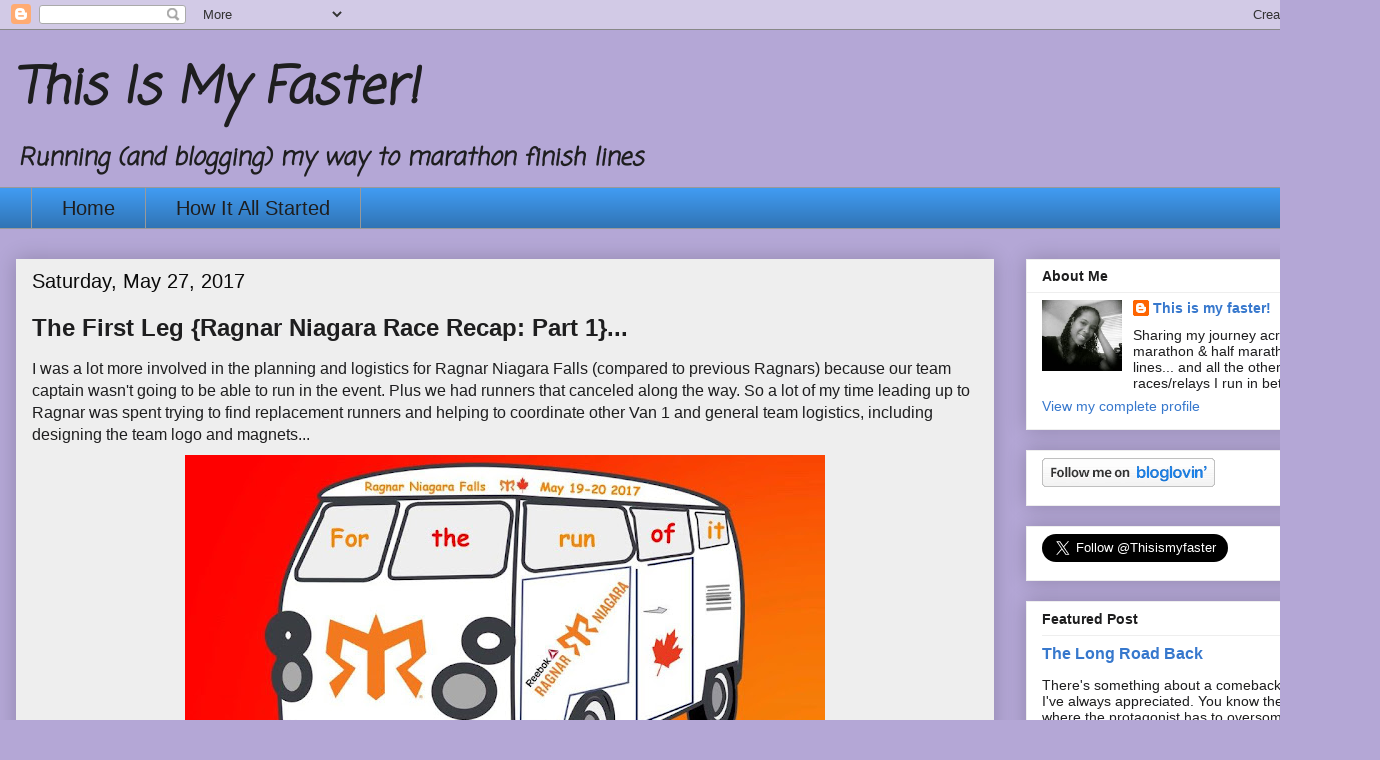

--- FILE ---
content_type: text/html; charset=UTF-8
request_url: https://www.thisismyfaster.com/2017/05/the-first-leg-ragnar-niagara-race-recap.html
body_size: 24503
content:
<!DOCTYPE html>
<html class='v2' dir='ltr' lang='en'>
<head>
<link href='https://www.blogger.com/static/v1/widgets/335934321-css_bundle_v2.css' rel='stylesheet' type='text/css'/>
<meta content='width=1100' name='viewport'/>
<meta content='text/html; charset=UTF-8' http-equiv='Content-Type'/>
<meta content='blogger' name='generator'/>
<link href='https://www.thisismyfaster.com/favicon.ico' rel='icon' type='image/x-icon'/>
<link href='http://www.thisismyfaster.com/2017/05/the-first-leg-ragnar-niagara-race-recap.html' rel='canonical'/>
<link rel="alternate" type="application/atom+xml" title="This Is My Faster! - Atom" href="https://www.thisismyfaster.com/feeds/posts/default" />
<link rel="alternate" type="application/rss+xml" title="This Is My Faster! - RSS" href="https://www.thisismyfaster.com/feeds/posts/default?alt=rss" />
<link rel="service.post" type="application/atom+xml" title="This Is My Faster! - Atom" href="https://www.blogger.com/feeds/7256041188414668963/posts/default" />

<link rel="alternate" type="application/atom+xml" title="This Is My Faster! - Atom" href="https://www.thisismyfaster.com/feeds/5458970131254214338/comments/default" />
<!--Can't find substitution for tag [blog.ieCssRetrofitLinks]-->
<link href='https://blogger.googleusercontent.com/img/b/R29vZ2xl/AVvXsEiMUkhDmVFYJuinpCd78O7esgwmzsIbVbe5L7kOS7PTg3KfLh7ZWLuKQargR03wzadARyEopbLLoIea5r7ew1AZh-IzwTLNDA6bgy5Mjd9kNt-xTIxdbTZdHC5bo2uxwDzvwiiz8bZL3mla/s640/IMG_9826.JPG' rel='image_src'/>
<meta content='Ragnar relay, running community, running with friends, running streak, Race recap,' name='description'/>
<meta content='http://www.thisismyfaster.com/2017/05/the-first-leg-ragnar-niagara-race-recap.html' property='og:url'/>
<meta content='The First Leg {Ragnar Niagara Race Recap: Part 1}...' property='og:title'/>
<meta content='Ragnar relay, running community, running with friends, running streak, Race recap,' property='og:description'/>
<meta content='https://blogger.googleusercontent.com/img/b/R29vZ2xl/AVvXsEiMUkhDmVFYJuinpCd78O7esgwmzsIbVbe5L7kOS7PTg3KfLh7ZWLuKQargR03wzadARyEopbLLoIea5r7ew1AZh-IzwTLNDA6bgy5Mjd9kNt-xTIxdbTZdHC5bo2uxwDzvwiiz8bZL3mla/w1200-h630-p-k-no-nu/IMG_9826.JPG' property='og:image'/>
<title>This Is My Faster!: The First Leg {Ragnar Niagara Race Recap: Part 1}...</title>
<style type='text/css'>@font-face{font-family:'Coming Soon';font-style:normal;font-weight:400;font-display:swap;src:url(//fonts.gstatic.com/s/comingsoon/v20/qWcuB6mzpYL7AJ2VfdQR1t-VWDnRsDkg.woff2)format('woff2');unicode-range:U+0000-00FF,U+0131,U+0152-0153,U+02BB-02BC,U+02C6,U+02DA,U+02DC,U+0304,U+0308,U+0329,U+2000-206F,U+20AC,U+2122,U+2191,U+2193,U+2212,U+2215,U+FEFF,U+FFFD;}</style>
<style id='page-skin-1' type='text/css'><!--
/*
-----------------------------------------------
Blogger Template Style
Name:     Awesome Inc.
Designer: Tina Chen
URL:      tinachen.org
----------------------------------------------- */
/* Content
----------------------------------------------- */
body {
font: normal normal 16px Arial, Tahoma, Helvetica, FreeSans, sans-serif;
color: #1e1e1f;
background: #b4a7d6 none repeat scroll top left;
}
html body .content-outer {
min-width: 0;
max-width: 100%;
width: 100%;
}
a:link {
text-decoration: none;
color: #3778cd;
}
a:visited {
text-decoration: none;
color: #4d469c;
}
a:hover {
text-decoration: underline;
color: #4c1130;
}
.body-fauxcolumn-outer .cap-top {
position: absolute;
z-index: 1;
height: 276px;
width: 100%;
background: transparent none repeat-x scroll top left;
_background-image: none;
}
/* Columns
----------------------------------------------- */
.content-inner {
padding: 0;
}
.header-inner .section {
margin: 0 16px;
}
.tabs-inner .section {
margin: 0 16px;
}
.main-inner {
padding-top: 30px;
}
.main-inner .column-center-inner,
.main-inner .column-left-inner,
.main-inner .column-right-inner {
padding: 0 5px;
}
*+html body .main-inner .column-center-inner {
margin-top: -30px;
}
#layout .main-inner .column-center-inner {
margin-top: 0;
}
/* Header
----------------------------------------------- */
.header-outer {
margin: 0 0 0 0;
background: transparent none repeat scroll 0 0;
}
.Header h1 {
font: italic bold 50px Coming Soon;
color: #1e1e1f;
text-shadow: 0 0 -1px #000000;
}
.Header h1 a {
color: #1e1e1f;
}
.Header .description {
font: italic bold 24px Coming Soon;
color: #1e1e1f;
}
.header-inner .Header .titlewrapper,
.header-inner .Header .descriptionwrapper {
padding-left: 0;
padding-right: 0;
margin-bottom: 0;
}
.header-inner .Header .titlewrapper {
padding-top: 22px;
}
/* Tabs
----------------------------------------------- */
.tabs-outer {
overflow: hidden;
position: relative;
background: #409af0 url(https://resources.blogblog.com/blogblog/data/1kt/awesomeinc/tabs_gradient_light.png) repeat scroll 0 0;
}
#layout .tabs-outer {
overflow: visible;
}
.tabs-cap-top, .tabs-cap-bottom {
position: absolute;
width: 100%;
border-top: 1px solid #999999;
}
.tabs-cap-bottom {
bottom: 0;
}
.tabs-inner .widget li a {
display: inline-block;
margin: 0;
padding: .6em 1.5em;
font: normal normal 20px Arial, Tahoma, Helvetica, FreeSans, sans-serif;
color: #1e1e1f;
border-top: 1px solid #999999;
border-bottom: 1px solid #999999;
border-left: 1px solid #999999;
height: 16px;
line-height: 16px;
}
.tabs-inner .widget li:last-child a {
border-right: 1px solid #999999;
}
.tabs-inner .widget li.selected a, .tabs-inner .widget li a:hover {
background: #666666 url(https://resources.blogblog.com/blogblog/data/1kt/awesomeinc/tabs_gradient_light.png) repeat-x scroll 0 -100px;
color: #ffffff;
}
/* Headings
----------------------------------------------- */
h2 {
font: normal bold 14px Arial, Tahoma, Helvetica, FreeSans, sans-serif;
color: #1e1e1f;
}
/* Widgets
----------------------------------------------- */
.main-inner .section {
margin: 0 27px;
padding: 0;
}
.main-inner .column-left-outer,
.main-inner .column-right-outer {
margin-top: 0;
}
#layout .main-inner .column-left-outer,
#layout .main-inner .column-right-outer {
margin-top: 0;
}
.main-inner .column-left-inner,
.main-inner .column-right-inner {
background: transparent none repeat 0 0;
-moz-box-shadow: 0 0 0 rgba(0, 0, 0, .2);
-webkit-box-shadow: 0 0 0 rgba(0, 0, 0, .2);
-goog-ms-box-shadow: 0 0 0 rgba(0, 0, 0, .2);
box-shadow: 0 0 0 rgba(0, 0, 0, .2);
-moz-border-radius: 0;
-webkit-border-radius: 0;
-goog-ms-border-radius: 0;
border-radius: 0;
}
#layout .main-inner .column-left-inner,
#layout .main-inner .column-right-inner {
margin-top: 0;
}
.sidebar .widget {
font: normal normal 14px Arial, Tahoma, Helvetica, FreeSans, sans-serif;
color: #1e1e1f;
}
.sidebar .widget a:link {
color: #3778cd;
}
.sidebar .widget a:visited {
color: #4d469c;
}
.sidebar .widget a:hover {
color: #4c1130;
}
.sidebar .widget h2 {
text-shadow: 0 0 -1px #000000;
}
.main-inner .widget {
background-color: #ffffff;
border: 1px solid #eeeeee;
padding: 0 15px 15px;
margin: 20px -16px;
-moz-box-shadow: 0 0 20px rgba(0, 0, 0, .2);
-webkit-box-shadow: 0 0 20px rgba(0, 0, 0, .2);
-goog-ms-box-shadow: 0 0 20px rgba(0, 0, 0, .2);
box-shadow: 0 0 20px rgba(0, 0, 0, .2);
-moz-border-radius: 0;
-webkit-border-radius: 0;
-goog-ms-border-radius: 0;
border-radius: 0;
}
.main-inner .widget h2 {
margin: 0 -15px;
padding: .6em 15px .5em;
border-bottom: 1px solid transparent;
}
.footer-inner .widget h2 {
padding: 0 0 .4em;
border-bottom: 1px solid transparent;
}
.main-inner .widget h2 + div, .footer-inner .widget h2 + div {
border-top: 1px solid #eeeeee;
padding-top: 8px;
}
.main-inner .widget .widget-content {
margin: 0 -15px;
padding: 7px 15px 0;
}
.main-inner .widget ul, .main-inner .widget #ArchiveList ul.flat {
margin: -8px -15px 0;
padding: 0;
list-style: none;
}
.main-inner .widget #ArchiveList {
margin: -8px 0 0;
}
.main-inner .widget ul li, .main-inner .widget #ArchiveList ul.flat li {
padding: .5em 15px;
text-indent: 0;
color: #666666;
border-top: 1px solid #eeeeee;
border-bottom: 1px solid transparent;
}
.main-inner .widget #ArchiveList ul li {
padding-top: .25em;
padding-bottom: .25em;
}
.main-inner .widget ul li:first-child, .main-inner .widget #ArchiveList ul.flat li:first-child {
border-top: none;
}
.main-inner .widget ul li:last-child, .main-inner .widget #ArchiveList ul.flat li:last-child {
border-bottom: none;
}
.post-body {
position: relative;
}
.main-inner .widget .post-body ul {
padding: 0 2.5em;
margin: .5em 0;
list-style: disc;
}
.main-inner .widget .post-body ul li {
padding: 0.25em 0;
margin-bottom: .25em;
color: #1e1e1f;
border: none;
}
.footer-inner .widget ul {
padding: 0;
list-style: none;
}
.widget .zippy {
color: #666666;
}
/* Posts
----------------------------------------------- */
body .main-inner .Blog {
padding: 0;
margin-bottom: 1em;
background-color: transparent;
border: none;
-moz-box-shadow: 0 0 0 rgba(0, 0, 0, 0);
-webkit-box-shadow: 0 0 0 rgba(0, 0, 0, 0);
-goog-ms-box-shadow: 0 0 0 rgba(0, 0, 0, 0);
box-shadow: 0 0 0 rgba(0, 0, 0, 0);
}
.main-inner .section:last-child .Blog:last-child {
padding: 0;
margin-bottom: 1em;
}
.main-inner .widget h2.date-header {
margin: 0 -15px 1px;
padding: 0 0 0 0;
font: normal normal 20px Arial, Tahoma, Helvetica, FreeSans, sans-serif;
color: #0a0a0a;
background: transparent none no-repeat scroll top left;
border-top: 0 solid #073763;
border-bottom: 1px solid transparent;
-moz-border-radius-topleft: 0;
-moz-border-radius-topright: 0;
-webkit-border-top-left-radius: 0;
-webkit-border-top-right-radius: 0;
border-top-left-radius: 0;
border-top-right-radius: 0;
position: static;
bottom: 100%;
right: 15px;
text-shadow: 0 0 -1px #000000;
}
.main-inner .widget h2.date-header span {
font: normal normal 20px Arial, Tahoma, Helvetica, FreeSans, sans-serif;
display: block;
padding: .5em 15px;
border-left: 0 solid #073763;
border-right: 0 solid #073763;
}
.date-outer {
position: relative;
margin: 30px 0 20px;
padding: 0 15px;
background-color: #eeeeee;
border: 1px solid #eeeeee;
-moz-box-shadow: 0 0 20px rgba(0, 0, 0, .2);
-webkit-box-shadow: 0 0 20px rgba(0, 0, 0, .2);
-goog-ms-box-shadow: 0 0 20px rgba(0, 0, 0, .2);
box-shadow: 0 0 20px rgba(0, 0, 0, .2);
-moz-border-radius: 0;
-webkit-border-radius: 0;
-goog-ms-border-radius: 0;
border-radius: 0;
}
.date-outer:first-child {
margin-top: 0;
}
.date-outer:last-child {
margin-bottom: 20px;
-moz-border-radius-bottomleft: 0;
-moz-border-radius-bottomright: 0;
-webkit-border-bottom-left-radius: 0;
-webkit-border-bottom-right-radius: 0;
-goog-ms-border-bottom-left-radius: 0;
-goog-ms-border-bottom-right-radius: 0;
border-bottom-left-radius: 0;
border-bottom-right-radius: 0;
}
.date-posts {
margin: 0 -15px;
padding: 0 15px;
clear: both;
}
.post-outer, .inline-ad {
border-top: 1px solid #eeeeee;
margin: 0 -15px;
padding: 15px 15px;
}
.post-outer {
padding-bottom: 10px;
}
.post-outer:first-child {
padding-top: 0;
border-top: none;
}
.post-outer:last-child, .inline-ad:last-child {
border-bottom: none;
}
.post-body {
position: relative;
}
.post-body img {
padding: 8px;
background: transparent;
border: 1px solid transparent;
-moz-box-shadow: 0 0 0 rgba(0, 0, 0, .2);
-webkit-box-shadow: 0 0 0 rgba(0, 0, 0, .2);
box-shadow: 0 0 0 rgba(0, 0, 0, .2);
-moz-border-radius: 0;
-webkit-border-radius: 0;
border-radius: 0;
}
h3.post-title, h4 {
font: normal bold 24px Arial, Tahoma, Helvetica, FreeSans, sans-serif;
color: #1e1e1f;
}
h3.post-title a {
font: normal bold 24px Arial, Tahoma, Helvetica, FreeSans, sans-serif;
color: #1e1e1f;
}
h3.post-title a:hover {
color: #4c1130;
text-decoration: underline;
}
.post-header {
margin: 0 0 1em;
}
.post-body {
line-height: 1.4;
}
.post-outer h2 {
color: #1e1e1f;
}
.post-footer {
margin: 1.5em 0 0;
}
#blog-pager {
padding: 15px;
font-size: 120%;
background-color: #eeeeee;
border: 1px solid #eeeeee;
-moz-box-shadow: 0 0 20px rgba(0, 0, 0, .2);
-webkit-box-shadow: 0 0 20px rgba(0, 0, 0, .2);
-goog-ms-box-shadow: 0 0 20px rgba(0, 0, 0, .2);
box-shadow: 0 0 20px rgba(0, 0, 0, .2);
-moz-border-radius: 0;
-webkit-border-radius: 0;
-goog-ms-border-radius: 0;
border-radius: 0;
-moz-border-radius-topleft: 0;
-moz-border-radius-topright: 0;
-webkit-border-top-left-radius: 0;
-webkit-border-top-right-radius: 0;
-goog-ms-border-top-left-radius: 0;
-goog-ms-border-top-right-radius: 0;
border-top-left-radius: 0;
border-top-right-radius-topright: 0;
margin-top: 1em;
}
.blog-feeds, .post-feeds {
margin: 1em 0;
text-align: center;
color: #1e1e1f;
}
.blog-feeds a, .post-feeds a {
color: #3778cd;
}
.blog-feeds a:visited, .post-feeds a:visited {
color: #4d469c;
}
.blog-feeds a:hover, .post-feeds a:hover {
color: #4c1130;
}
.post-outer .comments {
margin-top: 2em;
}
/* Comments
----------------------------------------------- */
.comments .comments-content .icon.blog-author {
background-repeat: no-repeat;
background-image: url([data-uri]);
}
.comments .comments-content .loadmore a {
border-top: 1px solid #999999;
border-bottom: 1px solid #999999;
}
.comments .continue {
border-top: 2px solid #999999;
}
/* Footer
----------------------------------------------- */
.footer-outer {
margin: -20px 0 -1px;
padding: 20px 0 0;
color: #1e1e1f;
overflow: hidden;
}
.footer-fauxborder-left {
border-top: 1px solid #eeeeee;
background: #ffffff none repeat scroll 0 0;
-moz-box-shadow: 0 0 20px rgba(0, 0, 0, .2);
-webkit-box-shadow: 0 0 20px rgba(0, 0, 0, .2);
-goog-ms-box-shadow: 0 0 20px rgba(0, 0, 0, .2);
box-shadow: 0 0 20px rgba(0, 0, 0, .2);
margin: 0 -20px;
}
/* Mobile
----------------------------------------------- */
body.mobile {
background-size: auto;
}
.mobile .body-fauxcolumn-outer {
background: transparent none repeat scroll top left;
}
*+html body.mobile .main-inner .column-center-inner {
margin-top: 0;
}
.mobile .main-inner .widget {
padding: 0 0 15px;
}
.mobile .main-inner .widget h2 + div,
.mobile .footer-inner .widget h2 + div {
border-top: none;
padding-top: 0;
}
.mobile .footer-inner .widget h2 {
padding: 0.5em 0;
border-bottom: none;
}
.mobile .main-inner .widget .widget-content {
margin: 0;
padding: 7px 0 0;
}
.mobile .main-inner .widget ul,
.mobile .main-inner .widget #ArchiveList ul.flat {
margin: 0 -15px 0;
}
.mobile .main-inner .widget h2.date-header {
right: 0;
}
.mobile .date-header span {
padding: 0.4em 0;
}
.mobile .date-outer:first-child {
margin-bottom: 0;
border: 1px solid #eeeeee;
-moz-border-radius-topleft: 0;
-moz-border-radius-topright: 0;
-webkit-border-top-left-radius: 0;
-webkit-border-top-right-radius: 0;
-goog-ms-border-top-left-radius: 0;
-goog-ms-border-top-right-radius: 0;
border-top-left-radius: 0;
border-top-right-radius: 0;
}
.mobile .date-outer {
border-color: #eeeeee;
border-width: 0 1px 1px;
}
.mobile .date-outer:last-child {
margin-bottom: 0;
}
.mobile .main-inner {
padding: 0;
}
.mobile .header-inner .section {
margin: 0;
}
.mobile .post-outer, .mobile .inline-ad {
padding: 5px 0;
}
.mobile .tabs-inner .section {
margin: 0 10px;
}
.mobile .main-inner .widget h2 {
margin: 0;
padding: 0;
}
.mobile .main-inner .widget h2.date-header span {
padding: 0;
}
.mobile .main-inner .widget .widget-content {
margin: 0;
padding: 7px 0 0;
}
.mobile #blog-pager {
border: 1px solid transparent;
background: #ffffff none repeat scroll 0 0;
}
.mobile .main-inner .column-left-inner,
.mobile .main-inner .column-right-inner {
background: transparent none repeat 0 0;
-moz-box-shadow: none;
-webkit-box-shadow: none;
-goog-ms-box-shadow: none;
box-shadow: none;
}
.mobile .date-posts {
margin: 0;
padding: 0;
}
.mobile .footer-fauxborder-left {
margin: 0;
border-top: inherit;
}
.mobile .main-inner .section:last-child .Blog:last-child {
margin-bottom: 0;
}
.mobile-index-contents {
color: #1e1e1f;
}
.mobile .mobile-link-button {
background: #3778cd url(https://resources.blogblog.com/blogblog/data/1kt/awesomeinc/tabs_gradient_light.png) repeat scroll 0 0;
}
.mobile-link-button a:link, .mobile-link-button a:visited {
color: #ffffff;
}
.mobile .tabs-inner .PageList .widget-content {
background: transparent;
border-top: 1px solid;
border-color: #999999;
color: #1e1e1f;
}
.mobile .tabs-inner .PageList .widget-content .pagelist-arrow {
border-left: 1px solid #999999;
}

--></style>
<style id='template-skin-1' type='text/css'><!--
body {
min-width: 1380px;
}
.content-outer, .content-fauxcolumn-outer, .region-inner {
min-width: 1380px;
max-width: 1380px;
_width: 1380px;
}
.main-inner .columns {
padding-left: 0;
padding-right: 370px;
}
.main-inner .fauxcolumn-center-outer {
left: 0;
right: 370px;
/* IE6 does not respect left and right together */
_width: expression(this.parentNode.offsetWidth -
parseInt("0") -
parseInt("370px") + 'px');
}
.main-inner .fauxcolumn-left-outer {
width: 0;
}
.main-inner .fauxcolumn-right-outer {
width: 370px;
}
.main-inner .column-left-outer {
width: 0;
right: 100%;
margin-left: -0;
}
.main-inner .column-right-outer {
width: 370px;
margin-right: -370px;
}
#layout {
min-width: 0;
}
#layout .content-outer {
min-width: 0;
width: 800px;
}
#layout .region-inner {
min-width: 0;
width: auto;
}
body#layout div.add_widget {
padding: 8px;
}
body#layout div.add_widget a {
margin-left: 32px;
}
--></style>
<link href='https://www.blogger.com/dyn-css/authorization.css?targetBlogID=7256041188414668963&amp;zx=d84954d3-2c66-4aac-a6d2-2925dd8b8889' media='none' onload='if(media!=&#39;all&#39;)media=&#39;all&#39;' rel='stylesheet'/><noscript><link href='https://www.blogger.com/dyn-css/authorization.css?targetBlogID=7256041188414668963&amp;zx=d84954d3-2c66-4aac-a6d2-2925dd8b8889' rel='stylesheet'/></noscript>
<meta name='google-adsense-platform-account' content='ca-host-pub-1556223355139109'/>
<meta name='google-adsense-platform-domain' content='blogspot.com'/>

<!-- data-ad-client=ca-pub-6316384648072581 -->

</head>
<body class='loading variant-light'>
<div class='navbar section' id='navbar' name='Navbar'><div class='widget Navbar' data-version='1' id='Navbar1'><script type="text/javascript">
    function setAttributeOnload(object, attribute, val) {
      if(window.addEventListener) {
        window.addEventListener('load',
          function(){ object[attribute] = val; }, false);
      } else {
        window.attachEvent('onload', function(){ object[attribute] = val; });
      }
    }
  </script>
<div id="navbar-iframe-container"></div>
<script type="text/javascript" src="https://apis.google.com/js/platform.js"></script>
<script type="text/javascript">
      gapi.load("gapi.iframes:gapi.iframes.style.bubble", function() {
        if (gapi.iframes && gapi.iframes.getContext) {
          gapi.iframes.getContext().openChild({
              url: 'https://www.blogger.com/navbar/7256041188414668963?po\x3d5458970131254214338\x26origin\x3dhttps://www.thisismyfaster.com',
              where: document.getElementById("navbar-iframe-container"),
              id: "navbar-iframe"
          });
        }
      });
    </script><script type="text/javascript">
(function() {
var script = document.createElement('script');
script.type = 'text/javascript';
script.src = '//pagead2.googlesyndication.com/pagead/js/google_top_exp.js';
var head = document.getElementsByTagName('head')[0];
if (head) {
head.appendChild(script);
}})();
</script>
</div></div>
<div class='body-fauxcolumns'>
<div class='fauxcolumn-outer body-fauxcolumn-outer'>
<div class='cap-top'>
<div class='cap-left'></div>
<div class='cap-right'></div>
</div>
<div class='fauxborder-left'>
<div class='fauxborder-right'></div>
<div class='fauxcolumn-inner'>
</div>
</div>
<div class='cap-bottom'>
<div class='cap-left'></div>
<div class='cap-right'></div>
</div>
</div>
</div>
<div class='content'>
<div class='content-fauxcolumns'>
<div class='fauxcolumn-outer content-fauxcolumn-outer'>
<div class='cap-top'>
<div class='cap-left'></div>
<div class='cap-right'></div>
</div>
<div class='fauxborder-left'>
<div class='fauxborder-right'></div>
<div class='fauxcolumn-inner'>
</div>
</div>
<div class='cap-bottom'>
<div class='cap-left'></div>
<div class='cap-right'></div>
</div>
</div>
</div>
<div class='content-outer'>
<div class='content-cap-top cap-top'>
<div class='cap-left'></div>
<div class='cap-right'></div>
</div>
<div class='fauxborder-left content-fauxborder-left'>
<div class='fauxborder-right content-fauxborder-right'></div>
<div class='content-inner'>
<header>
<div class='header-outer'>
<div class='header-cap-top cap-top'>
<div class='cap-left'></div>
<div class='cap-right'></div>
</div>
<div class='fauxborder-left header-fauxborder-left'>
<div class='fauxborder-right header-fauxborder-right'></div>
<div class='region-inner header-inner'>
<div class='header section' id='header' name='Header'><div class='widget Header' data-version='1' id='Header1'>
<div id='header-inner'>
<div class='titlewrapper'>
<h1 class='title'>
<a href='https://www.thisismyfaster.com/'>
This Is My Faster!
</a>
</h1>
</div>
<div class='descriptionwrapper'>
<p class='description'><span>Running (and blogging) my way to marathon finish lines </span></p>
</div>
</div>
</div></div>
</div>
</div>
<div class='header-cap-bottom cap-bottom'>
<div class='cap-left'></div>
<div class='cap-right'></div>
</div>
</div>
</header>
<div class='tabs-outer'>
<div class='tabs-cap-top cap-top'>
<div class='cap-left'></div>
<div class='cap-right'></div>
</div>
<div class='fauxborder-left tabs-fauxborder-left'>
<div class='fauxborder-right tabs-fauxborder-right'></div>
<div class='region-inner tabs-inner'>
<div class='tabs section' id='crosscol' name='Cross-Column'><div class='widget PageList' data-version='1' id='PageList1'>
<h2>Pages</h2>
<div class='widget-content'>
<ul>
<li>
<a href='https://www.thisismyfaster.com/'>Home</a>
</li>
<li>
<a href='https://www.thisismyfaster.com/p/the.html'>How It All Started</a>
</li>
</ul>
<div class='clear'></div>
</div>
</div></div>
<div class='tabs no-items section' id='crosscol-overflow' name='Cross-Column 2'></div>
</div>
</div>
<div class='tabs-cap-bottom cap-bottom'>
<div class='cap-left'></div>
<div class='cap-right'></div>
</div>
</div>
<div class='main-outer'>
<div class='main-cap-top cap-top'>
<div class='cap-left'></div>
<div class='cap-right'></div>
</div>
<div class='fauxborder-left main-fauxborder-left'>
<div class='fauxborder-right main-fauxborder-right'></div>
<div class='region-inner main-inner'>
<div class='columns fauxcolumns'>
<div class='fauxcolumn-outer fauxcolumn-center-outer'>
<div class='cap-top'>
<div class='cap-left'></div>
<div class='cap-right'></div>
</div>
<div class='fauxborder-left'>
<div class='fauxborder-right'></div>
<div class='fauxcolumn-inner'>
</div>
</div>
<div class='cap-bottom'>
<div class='cap-left'></div>
<div class='cap-right'></div>
</div>
</div>
<div class='fauxcolumn-outer fauxcolumn-left-outer'>
<div class='cap-top'>
<div class='cap-left'></div>
<div class='cap-right'></div>
</div>
<div class='fauxborder-left'>
<div class='fauxborder-right'></div>
<div class='fauxcolumn-inner'>
</div>
</div>
<div class='cap-bottom'>
<div class='cap-left'></div>
<div class='cap-right'></div>
</div>
</div>
<div class='fauxcolumn-outer fauxcolumn-right-outer'>
<div class='cap-top'>
<div class='cap-left'></div>
<div class='cap-right'></div>
</div>
<div class='fauxborder-left'>
<div class='fauxborder-right'></div>
<div class='fauxcolumn-inner'>
</div>
</div>
<div class='cap-bottom'>
<div class='cap-left'></div>
<div class='cap-right'></div>
</div>
</div>
<!-- corrects IE6 width calculation -->
<div class='columns-inner'>
<div class='column-center-outer'>
<div class='column-center-inner'>
<div class='main section' id='main' name='Main'><div class='widget Blog' data-version='1' id='Blog1'>
<div class='blog-posts hfeed'>

          <div class="date-outer">
        
<h2 class='date-header'><span>Saturday, May 27, 2017</span></h2>

          <div class="date-posts">
        
<div class='post-outer'>
<div class='post hentry uncustomized-post-template' itemprop='blogPost' itemscope='itemscope' itemtype='http://schema.org/BlogPosting'>
<meta content='https://blogger.googleusercontent.com/img/b/R29vZ2xl/AVvXsEiMUkhDmVFYJuinpCd78O7esgwmzsIbVbe5L7kOS7PTg3KfLh7ZWLuKQargR03wzadARyEopbLLoIea5r7ew1AZh-IzwTLNDA6bgy5Mjd9kNt-xTIxdbTZdHC5bo2uxwDzvwiiz8bZL3mla/s640/IMG_9826.JPG' itemprop='image_url'/>
<meta content='7256041188414668963' itemprop='blogId'/>
<meta content='5458970131254214338' itemprop='postId'/>
<a name='5458970131254214338'></a>
<h3 class='post-title entry-title' itemprop='name'>
The First Leg {Ragnar Niagara Race Recap: Part 1}...
</h3>
<div class='post-header'>
<div class='post-header-line-1'></div>
</div>
<div class='post-body entry-content' id='post-body-5458970131254214338' itemprop='articleBody'>
I was a lot more involved in the planning and logistics for Ragnar Niagara Falls (compared to previous Ragnars) because our team captain wasn't going to be able to run in the event. Plus we had runners that canceled along the way. So a lot of my time leading up to Ragnar was spent trying to find replacement runners and helping to coordinate other Van 1 and general team logistics, including designing the team logo and magnets...<br />
<div class="separator" style="clear: both; text-align: center;">
<a href="https://blogger.googleusercontent.com/img/b/R29vZ2xl/AVvXsEiMUkhDmVFYJuinpCd78O7esgwmzsIbVbe5L7kOS7PTg3KfLh7ZWLuKQargR03wzadARyEopbLLoIea5r7ew1AZh-IzwTLNDA6bgy5Mjd9kNt-xTIxdbTZdHC5bo2uxwDzvwiiz8bZL3mla/s1600/IMG_9826.JPG" imageanchor="1" style="margin-left: 1em; margin-right: 1em;"><img border="0" data-original-height="576" data-original-width="1024" height="360" src="https://blogger.googleusercontent.com/img/b/R29vZ2xl/AVvXsEiMUkhDmVFYJuinpCd78O7esgwmzsIbVbe5L7kOS7PTg3KfLh7ZWLuKQargR03wzadARyEopbLLoIea5r7ew1AZh-IzwTLNDA6bgy5Mjd9kNt-xTIxdbTZdHC5bo2uxwDzvwiiz8bZL3mla/s640/IMG_9826.JPG" width="640" /></a></div>
<div>
<br /></div>
<div>
In the grand scheme of things, I really didn't mind participating in the planning because I'm team captain for a Ragnar event later this year so getting involved in the behind-the-scenes stuff from now will be beneficial later. Well, in theory it will 😉.<br />
<div>
<div>
<br /></div>
<div>
In any event, the weeks leading up to Ragnar Niagara were busy, so when it was finally time to go I was more than excited to get the whole process started. I happened to be traveling up to Canada on the same flight as my friend Dafney (who I had convinced to join the team from last year) and her husband (who was also running with us but will be m.i.a from all pictures)...<br />
<div class="separator" style="clear: both; text-align: center;">
<a href="https://blogger.googleusercontent.com/img/b/R29vZ2xl/AVvXsEgAxhyphenhyphenskG6dyVukKK4NmR-IGw76dK2rxBz_Rks_lZ8kvUFdkrsmmbYz968OiNCQExYdqPwvQuLZFplA_sLDeolLMc6tImpHUAGYoIFglJHuyTm718ca2lKGhzprFY6AJdE0VYpBJuur8A3x/s1600/IMG_9391.JPG" imageanchor="1" style="margin-left: 1em; margin-right: 1em;"><img border="0" data-original-height="905" data-original-width="1600" height="362" src="https://blogger.googleusercontent.com/img/b/R29vZ2xl/AVvXsEgAxhyphenhyphenskG6dyVukKK4NmR-IGw76dK2rxBz_Rks_lZ8kvUFdkrsmmbYz968OiNCQExYdqPwvQuLZFplA_sLDeolLMc6tImpHUAGYoIFglJHuyTm718ca2lKGhzprFY6AJdE0VYpBJuur8A3x/s640/IMG_9391.JPG" width="640" /></a></div>
<div class="separator" style="clear: both; text-align: center;">
<br /></div>
<div class="separator" style="clear: both; text-align: left;">
The flight to Toronto was mostly uneventful. Once we landed we headed to the van rental place, got the van, went back to the airport to pick up one of our van mates, EmJai, then went to pick up Julie (who was staying nearby), and then we headed to check in for the event and pick up our race bibs and other Ragnar Niagara race related delights. All that stuff took a while because Toronto traffic is (shockingly) just as bad as Miami traffic... the drivers are much nicer though 😊.&nbsp;</div>
<div class="separator" style="clear: both; text-align: left;">
<br /></div>
<div class="separator" style="clear: both; text-align: left;">
By the time we made it to the Running Room we only had a few minutes to check in before packet pickup was closed...</div>
<div class="separator" style="clear: both; text-align: center;">
<a href="https://blogger.googleusercontent.com/img/b/R29vZ2xl/AVvXsEiIGrWZ9Yic5bhvlxM5UeDFzE6sy-Y5tgDD8RLycrGBYU8hLz-cWLYmaAX9XmsNJ6APzzzuTvsmAJa_kPnrTUWN2FwJKgw3ZjK0EU3iCCZclDL0it1oNJkGPDBtqFYsZIJhnKZ4gVA5ewTG/s1600/IMG_9413.JPG" imageanchor="1" style="margin-left: 1em; margin-right: 1em;"><img border="0" data-original-height="1203" data-original-width="1600" height="480" src="https://blogger.googleusercontent.com/img/b/R29vZ2xl/AVvXsEiIGrWZ9Yic5bhvlxM5UeDFzE6sy-Y5tgDD8RLycrGBYU8hLz-cWLYmaAX9XmsNJ6APzzzuTvsmAJa_kPnrTUWN2FwJKgw3ZjK0EU3iCCZclDL0it1oNJkGPDBtqFYsZIJhnKZ4gVA5ewTG/s640/IMG_9413.JPG" width="640" /></a></div>
</div>
</div>
</div>
<div>
<br /></div>
<div>
<br />
<a name="more"></a>While we were at the Running Room we met up with Cameron (aka Cam) and commemorated the check-in process for Van 1...<br />
<div class="separator" style="clear: both; text-align: center;">
<a href="https://blogger.googleusercontent.com/img/b/R29vZ2xl/AVvXsEj3TX3ZeniuSkPu1IizRK9iAYBbow5vVy3Qoe_RPbPGrgZy417ubzSj4DU0icaMkEpMiSOzsSwinhaMg71g0jbtjMJKRWqr2klmOVtZ8WKzXoa9orZixmOkaAcuWhhjFiuGPModWvlhtEdE/s1600/IMG_9415.JPG" imageanchor="1" style="margin-left: 1em; margin-right: 1em;"><img border="0" data-original-height="1200" data-original-width="1600" height="480" src="https://blogger.googleusercontent.com/img/b/R29vZ2xl/AVvXsEj3TX3ZeniuSkPu1IizRK9iAYBbow5vVy3Qoe_RPbPGrgZy417ubzSj4DU0icaMkEpMiSOzsSwinhaMg71g0jbtjMJKRWqr2klmOVtZ8WKzXoa9orZixmOkaAcuWhhjFiuGPModWvlhtEdE/s640/IMG_9415.JPG" width="640" /></a></div>
<div class="separator" style="clear: both; text-align: center;">
<i>(the cartoon turtle is for Dafney's hubby (aka "A") who is off social media and opted out of pics)</i></div>
<div class="separator" style="clear: both; text-align: center;">
<br /></div>
<div class="separator" style="clear: both; text-align: left;">
So Van 1 was (from left to right): A; Julie; Cam; Dafney; Me; and EmJai 😊. We all flew in for the event except for Cam (who was local). After race check in we were all pretty tired but we still had another long drive ahead of us before we could get any rest at the hotel. So we said goodbye to Cam (he was going to meet us at the start on race morning), made a quick stop at Starbucks, and made our way to Cobourg&nbsp;where our hotels were and where the race start was.</div>
<div class="separator" style="clear: both; text-align: left;">
<br /></div>
<div class="separator" style="clear: both; text-align: left;">
There was a mix-up at the hotel where Julie was booked (i.e. despite her online confirmation they did not have a room for her and EmJai) so we all ended up at the same hotel... Dafney and A in one room and Julie, EmJai and I in the other. It was definitely more spacious than previous Ragnar sleeping arrangements so I didn't mind. And this was Julie's and EmJai's first Ragnar so I don't think they were too bothered either.&nbsp;</div>
<div class="separator" style="clear: both; text-align: left;">
<br /></div>
<div class="separator" style="clear: both; text-align: left;">
Once we got the room situation figured out we went on the hunt for food...</div>
<div class="separator" style="clear: both; text-align: center;">
<a href="https://blogger.googleusercontent.com/img/b/R29vZ2xl/AVvXsEgdITav-0pwM3Xp_DaIHgIEC6pIoYK7FPdzuQSlIkgkcKgUL8B4B3ssVzGuxJgHz2_8R7-s0V-pYMgsCeq84ZNgN-sMJKNQJuA0XzBbt740R9uE-2B6srZNEVMkRBgEy049icdRnfmgumRW/s1600/IMG_9417.JPG" imageanchor="1" style="margin-left: 1em; margin-right: 1em;"><img border="0" data-original-height="1203" data-original-width="1600" height="480" src="https://blogger.googleusercontent.com/img/b/R29vZ2xl/AVvXsEgdITav-0pwM3Xp_DaIHgIEC6pIoYK7FPdzuQSlIkgkcKgUL8B4B3ssVzGuxJgHz2_8R7-s0V-pYMgsCeq84ZNgN-sMJKNQJuA0XzBbt740R9uE-2B6srZNEVMkRBgEy049icdRnfmgumRW/s640/IMG_9417.JPG" width="640" /></a></div>
<div class="separator" style="clear: both; text-align: left;">
<br /></div>
<div class="separator" style="clear: both; text-align: left;">
The wait wasn't too long (which was good since we were hungry) but the food wasn't that great. At least my own wasn't. But it was something, and I needed to eat something, so it worked...</div>
<div class="separator" style="clear: both; text-align: center;">
<a href="https://blogger.googleusercontent.com/img/b/R29vZ2xl/AVvXsEj7JdA52Mj0X6O6x8o_XS2eso0JsoNYncbx4hRqwbz6trpx1lWg3K4h2YlLQ3n4BGuiM1YQzL8UbnmIR6EC1e4fioLEFRMSVnh8f0DseNlhvndvGTd78iYdTrcfzH19d_oPOhloxQ9OCXkp/s1600/IMG_9418.JPG" imageanchor="1" style="margin-left: 1em; margin-right: 1em;"><img border="0" data-original-height="1200" data-original-width="1600" height="480" src="https://blogger.googleusercontent.com/img/b/R29vZ2xl/AVvXsEj7JdA52Mj0X6O6x8o_XS2eso0JsoNYncbx4hRqwbz6trpx1lWg3K4h2YlLQ3n4BGuiM1YQzL8UbnmIR6EC1e4fioLEFRMSVnh8f0DseNlhvndvGTd78iYdTrcfzH19d_oPOhloxQ9OCXkp/s640/IMG_9418.JPG" width="640" /></a></div>
<div class="separator" style="clear: both; text-align: center;">
<br /></div>
<div class="separator" style="clear: both; text-align: left;">
The rest of the night was uneventful. We went back to the hotel, got ready for bed and finally got some sleep. When we woke up in the morning we were all ready for race day. We got to the start and had a few minutes to take pictures and try (unsuccessfully) to not get eaten alive by bugs...</div>
<div class="separator" style="clear: both; text-align: center;">
<a href="https://blogger.googleusercontent.com/img/b/R29vZ2xl/AVvXsEi6nx7zkoB01oZRS5lPJQGmuXhRT12WyBieeANdNVVaqFfMumnRQ7vM31BdRQ2DlZjm0Pn8VmsEj2k9J4N_feeEM3HkytDdwmgy1SZg4aeOOV4L04P6DMIbrNhg56bBgWRnyeUQJwYsXUfk/s1600/FullSizeRender-46.jpg" imageanchor="1" style="margin-left: 1em; margin-right: 1em;"><img border="0" data-original-height="1600" data-original-width="1511" height="640" src="https://blogger.googleusercontent.com/img/b/R29vZ2xl/AVvXsEi6nx7zkoB01oZRS5lPJQGmuXhRT12WyBieeANdNVVaqFfMumnRQ7vM31BdRQ2DlZjm0Pn8VmsEj2k9J4N_feeEM3HkytDdwmgy1SZg4aeOOV4L04P6DMIbrNhg56bBgWRnyeUQJwYsXUfk/s640/FullSizeRender-46.jpg" width="604" /></a></div>
<div class="separator" style="clear: both; text-align: left;">
<br /></div>
<div class="separator" style="clear: both; text-align: left;">
Van 1 (minus A) ready for our first legs...</div>
<div class="separator" style="clear: both; text-align: center;">
<a href="https://blogger.googleusercontent.com/img/b/R29vZ2xl/AVvXsEg3Clrri6mnk5Jnq2kOER3S7QRtOIafWB0UbHzQiyLUCo5NRwFnTOfHeApeL03vXsxswliQcSLE7iOrt08G5SYaXfALmphCPSOdYyRlFfCfJNseMa2CayPdqZLC68m1DdLeB893GAT16mwb/s1600/FullSizeRender-47.jpg" imageanchor="1" style="margin-left: 1em; margin-right: 1em;"><img border="0" data-original-height="933" data-original-width="750" height="640" src="https://blogger.googleusercontent.com/img/b/R29vZ2xl/AVvXsEg3Clrri6mnk5Jnq2kOER3S7QRtOIafWB0UbHzQiyLUCo5NRwFnTOfHeApeL03vXsxswliQcSLE7iOrt08G5SYaXfALmphCPSOdYyRlFfCfJNseMa2CayPdqZLC68m1DdLeB893GAT16mwb/s640/FullSizeRender-47.jpg" width="514" /></a></div>
<div class="separator" style="clear: both; text-align: center;">
<br /></div>
<div class="separator" style="clear: both; text-align: left;">
And then we waited for a few generator issues to get addressed before I was able to start...</div>
<div class="separator" style="clear: both; text-align: center;">
<a href="https://blogger.googleusercontent.com/img/b/R29vZ2xl/AVvXsEj44EkwqbUdmK7pvkULmjVQ3nCI6HiIlWi3TFgGdSz11LXpcYsubPnUK0kGKYS41WmzqIWkx0op4e8GOQ1d9YfGSH1NfOg4YcJmMfYr4UvOkcIr3Ej4BfpoZ6AYz_v4ahRLAAikSl1kuNUp/s1600/IMG_9433.JPG" imageanchor="1" style="margin-left: 1em; margin-right: 1em;"><img border="0" data-original-height="1200" data-original-width="1600" height="480" src="https://blogger.googleusercontent.com/img/b/R29vZ2xl/AVvXsEj44EkwqbUdmK7pvkULmjVQ3nCI6HiIlWi3TFgGdSz11LXpcYsubPnUK0kGKYS41WmzqIWkx0op4e8GOQ1d9YfGSH1NfOg4YcJmMfYr4UvOkcIr3Ej4BfpoZ6AYz_v4ahRLAAikSl1kuNUp/s640/IMG_9433.JPG" width="640" /></a></div>
<div class="separator" style="clear: both; text-align: center;">
<br /></div>
<div class="separator" style="clear: both; text-align: left;">
My first leg was really short (2.5 miles) and I was really excited about my sub-11 minute pace...</div>
<div class="separator" style="clear: both; text-align: center;">
<a href="https://blogger.googleusercontent.com/img/b/R29vZ2xl/AVvXsEi7bz_LFLahuBNCHNdvlfLSqvSunHpxjdHZoPPuxEqBlP-Y71ERn3vAPwRye0xFYjvu5PzgitHD7cDNpZ6f9MfWUXZzDMJntgX26ELCooIgEbuUewTr5RCTFOI5P-N7xoWOx9dSbqnGeagi/s1600/FullSizeRender-45.jpg" imageanchor="1" style="margin-left: 1em; margin-right: 1em;"><img border="0" data-original-height="863" data-original-width="750" height="640" src="https://blogger.googleusercontent.com/img/b/R29vZ2xl/AVvXsEi7bz_LFLahuBNCHNdvlfLSqvSunHpxjdHZoPPuxEqBlP-Y71ERn3vAPwRye0xFYjvu5PzgitHD7cDNpZ6f9MfWUXZzDMJntgX26ELCooIgEbuUewTr5RCTFOI5P-N7xoWOx9dSbqnGeagi/s640/FullSizeRender-45.jpg" width="556" /></a></div>
<div class="separator" style="clear: both; text-align: center;">
<br /></div>
<div class="separator" style="clear: both; text-align: left;">
Almost as excited as when I saw this sign...</div>
<div class="separator" style="clear: both; text-align: center;">
<a href="https://blogger.googleusercontent.com/img/b/R29vZ2xl/AVvXsEiINmTSTDhuIegBSZ2okoxmztW5shTiO-c0IT63t2WrmjupGZzcmR-krnztAEPScKR_YCJL5qmmlJNK99kZHGKo9aWQ7HBbd7iGx0fBPJCXI2HEWWLbsXvMAjKtbD6fivLLkc1jPb18dmy8/s1600/IMG_9435.JPG" imageanchor="1" style="margin-left: 1em; margin-right: 1em;"><img border="0" data-original-height="1229" data-original-width="1600" height="490" src="https://blogger.googleusercontent.com/img/b/R29vZ2xl/AVvXsEiINmTSTDhuIegBSZ2okoxmztW5shTiO-c0IT63t2WrmjupGZzcmR-krnztAEPScKR_YCJL5qmmlJNK99kZHGKo9aWQ7HBbd7iGx0fBPJCXI2HEWWLbsXvMAjKtbD6fivLLkc1jPb18dmy8/s640/IMG_9435.JPG" width="640" /></a></div>
<div class="separator" style="clear: both; text-align: left;">
<br /></div>
<div class="separator" style="clear: both; text-align: left;">
At the end of my first leg I was handing off to Julie just as the sun was coming up...</div>
<div class="separator" style="clear: both; text-align: center;">
<a href="https://blogger.googleusercontent.com/img/b/R29vZ2xl/AVvXsEgoEtzMTDBMhNbtD3gvYCQwixq8VdqMli7PYHccAPax9-7DLebl83O9e6TiZTAoHPG4aCoHA7hiJ2oZgMsXRJkF_8AJgY6kOew-wAtcnOcs7K-RKW7ivbb0JzQFetrL3ClVeZAWLs_MMVjz/s1600/IMG_9459.JPG" imageanchor="1" style="margin-left: 1em; margin-right: 1em;"><img border="0" data-original-height="1113" data-original-width="1188" height="598" src="https://blogger.googleusercontent.com/img/b/R29vZ2xl/AVvXsEgoEtzMTDBMhNbtD3gvYCQwixq8VdqMli7PYHccAPax9-7DLebl83O9e6TiZTAoHPG4aCoHA7hiJ2oZgMsXRJkF_8AJgY6kOew-wAtcnOcs7K-RKW7ivbb0JzQFetrL3ClVeZAWLs_MMVjz/s640/IMG_9459.JPG" width="640" /></a></div>
<div class="separator" style="clear: both; text-align: center;">
<br /></div>
<div class="separator" style="clear: both; text-align: left;">
And after Julie's leg she handed off to Cam...</div>
<div class="separator" style="clear: both; text-align: center;">
<a href="https://blogger.googleusercontent.com/img/b/R29vZ2xl/AVvXsEjOnFybM6dCbEpZsdBfa11VQFloM3BhjT8lIZl8_VFAsA-tQCsHoxbldduH8YnruNpDT1UvYE6XuczyUoIrDsUWsRAnoFUib5ZDe3Me8wYPwQZiL7-sS0kfg-cVlGgGp7znN-e89zzpPPV3/s1600/IMG_9447.JPG" imageanchor="1" style="margin-left: 1em; margin-right: 1em;"><img border="0" data-original-height="949" data-original-width="1600" height="378" src="https://blogger.googleusercontent.com/img/b/R29vZ2xl/AVvXsEjOnFybM6dCbEpZsdBfa11VQFloM3BhjT8lIZl8_VFAsA-tQCsHoxbldduH8YnruNpDT1UvYE6XuczyUoIrDsUWsRAnoFUib5ZDe3Me8wYPwQZiL7-sS0kfg-cVlGgGp7znN-e89zzpPPV3/s640/IMG_9447.JPG" width="640" /></a></div>
<div class="separator" style="clear: both; text-align: center;">
<br /></div>
<div class="separator" style="clear: both; text-align: left;">
Then Cam handed off to EmJai...</div>
<div class="separator" style="clear: both; text-align: center;">
<a href="https://blogger.googleusercontent.com/img/b/R29vZ2xl/AVvXsEhRlbLcjkQovTjepm0wHlf3ElikzgwrMhYx5xFF2HuDBaY0MDYM6AbR4wxf-fLMY4kEdCvQ9n_8GJ14kK5nmI1KONwnZGrzW2riU0t2G36bdfeTWDWTaiVTaLw_3irHs8xG5hi77E5XYkdV/s1600/IMG_9482.JPG" imageanchor="1" style="margin-left: 1em; margin-right: 1em;"><img border="0" data-original-height="1200" data-original-width="1600" height="480" src="https://blogger.googleusercontent.com/img/b/R29vZ2xl/AVvXsEhRlbLcjkQovTjepm0wHlf3ElikzgwrMhYx5xFF2HuDBaY0MDYM6AbR4wxf-fLMY4kEdCvQ9n_8GJ14kK5nmI1KONwnZGrzW2riU0t2G36bdfeTWDWTaiVTaLw_3irHs8xG5hi77E5XYkdV/s640/IMG_9482.JPG" width="640" /></a></div>
<div class="separator" style="clear: both; text-align: center;">
<br /></div>
<div class="separator" style="clear: both; text-align: left;">
EmJai handed off to A (no pics for that) and then A handed off to Dafney (who was runner 6 and our anchor runner for Van 1)...</div>
<div class="separator" style="clear: both; text-align: center;">
<a href="https://blogger.googleusercontent.com/img/b/R29vZ2xl/AVvXsEiDwpcaf3TSMwOX5t_JLpS7u_0SNCTbz06NHgLb5Z_ZiWa273sosrgc76THpnpYaZb4nwq_aSgvvBP1D3oR0wgWnZCAe70jY6IBcLzsJmwEvjnb3a6XgpRMMCPvYCE5_3z6deioCJ4PTKjj/s1600/IMG_9510.JPG" imageanchor="1" style="margin-left: 1em; margin-right: 1em;"><img border="0" data-original-height="1200" data-original-width="1600" height="480" src="https://blogger.googleusercontent.com/img/b/R29vZ2xl/AVvXsEiDwpcaf3TSMwOX5t_JLpS7u_0SNCTbz06NHgLb5Z_ZiWa273sosrgc76THpnpYaZb4nwq_aSgvvBP1D3oR0wgWnZCAe70jY6IBcLzsJmwEvjnb3a6XgpRMMCPvYCE5_3z6deioCJ4PTKjj/s640/IMG_9510.JPG" width="640" /></a></div>
<div class="separator" style="clear: both; text-align: center;">
<br /></div>
<div class="separator" style="clear: both; text-align: left;">
After Dafney started her first leg we headed to Exchange 6 which was the first major exchange where Van 1 officially hands off to Van 2 (so they can start their first legs). I was a little disappointed when I got to Exchange 6 because I was expecting it to be bigger. Mainly because I remembered what I experienced at Ragnar Chicago in 2016. But I guess because Ragnar Niagara was a smaller event they didn't go all out with their major exchanges....</div>
<div class="separator" style="clear: both; text-align: center;">
<a href="https://blogger.googleusercontent.com/img/b/R29vZ2xl/AVvXsEhbFyjV932VxsrDNevhX9QLvzMh62DCBbwviVrT92yHSD4gXRr6CrA1gMeYvDcU7JUj13Vf58kfUCh1G2voBpHL84eO_AqEtImmGeTMIbvFjUJgvgdm9ixcRB6e6R3QPUIipoPgfFcagksC/s1600/IMG_9513.JPG" imageanchor="1" style="margin-left: 1em; margin-right: 1em;"><img border="0" data-original-height="1200" data-original-width="1600" height="480" src="https://blogger.googleusercontent.com/img/b/R29vZ2xl/AVvXsEhbFyjV932VxsrDNevhX9QLvzMh62DCBbwviVrT92yHSD4gXRr6CrA1gMeYvDcU7JUj13Vf58kfUCh1G2voBpHL84eO_AqEtImmGeTMIbvFjUJgvgdm9ixcRB6e6R3QPUIipoPgfFcagksC/s640/IMG_9513.JPG" width="640" /></a></div>
<div class="separator" style="clear: both; text-align: center;">
<a href="https://blogger.googleusercontent.com/img/b/R29vZ2xl/AVvXsEi-6jLS5vu_g4uIY188D9efJCkxx6pgs_ngmMp0FizT8DbnZLnoDuF9r4O6fIQonWMBrbvg0tu48iVJ5PnqEX1B8QJArZRxxpASMxn5P_hZNR91bezw33o7YUmA88bQ26XwXRRnbIykMPEG/s1600/IMG_9515.JPG" imageanchor="1" style="margin-left: 1em; margin-right: 1em;"><img border="0" data-original-height="1200" data-original-width="1600" height="480" src="https://blogger.googleusercontent.com/img/b/R29vZ2xl/AVvXsEi-6jLS5vu_g4uIY188D9efJCkxx6pgs_ngmMp0FizT8DbnZLnoDuF9r4O6fIQonWMBrbvg0tu48iVJ5PnqEX1B8QJArZRxxpASMxn5P_hZNR91bezw33o7YUmA88bQ26XwXRRnbIykMPEG/s640/IMG_9515.JPG" width="640" /></a></div>
<div class="separator" style="clear: both; text-align: center;">
<a href="https://blogger.googleusercontent.com/img/b/R29vZ2xl/AVvXsEjcNzdBBl_a-6Ux3uWBfxfjOfP4iO-yUXKOIXOT1jz05APMAnBmLiwJpyJud8LWn5iOHpHOqA_Qcsj64aLCsEZWI1B1Fl6BN8dN2OQYzh0-WbbJrDxOeBlAs51dUKeg-e2xEi5_I8pgjDd7/s1600/IMG_9514.JPG" imageanchor="1" style="margin-left: 1em; margin-right: 1em;"><img border="0" data-original-height="1200" data-original-width="1600" height="480" src="https://blogger.googleusercontent.com/img/b/R29vZ2xl/AVvXsEjcNzdBBl_a-6Ux3uWBfxfjOfP4iO-yUXKOIXOT1jz05APMAnBmLiwJpyJud8LWn5iOHpHOqA_Qcsj64aLCsEZWI1B1Fl6BN8dN2OQYzh0-WbbJrDxOeBlAs51dUKeg-e2xEi5_I8pgjDd7/s640/IMG_9514.JPG" width="640" /></a></div>
<div class="separator" style="clear: both; text-align: center;">
<br /></div>
<div class="separator" style="clear: both; text-align: left;">
We shopped, walked around (which didn't take long), and hung out with some of the Van 2 crew while we waited for Dafney to finish running...&nbsp;</div>
<div class="separator" style="clear: both; text-align: center;">
<a href="https://blogger.googleusercontent.com/img/b/R29vZ2xl/AVvXsEh1edSPjv2ndfLEhvGea0T4gxojWLJdKV0oSydrz-OB9HbYS-Z0wNR4jeE_wphkcyOb9FQ1PvdXmhxpCbMNogkNebt0SDcYfAUT-fVMurVcNl-Eo7aUZdMbmeZjwaIbWVdtzRCnoaleu6pl/s1600/IMG_9568.JPG" imageanchor="1" style="margin-left: 1em; margin-right: 1em;"><img border="0" data-original-height="1200" data-original-width="1600" height="480" src="https://blogger.googleusercontent.com/img/b/R29vZ2xl/AVvXsEh1edSPjv2ndfLEhvGea0T4gxojWLJdKV0oSydrz-OB9HbYS-Z0wNR4jeE_wphkcyOb9FQ1PvdXmhxpCbMNogkNebt0SDcYfAUT-fVMurVcNl-Eo7aUZdMbmeZjwaIbWVdtzRCnoaleu6pl/s640/IMG_9568.JPG" width="640" /></a></div>
<div class="separator" style="clear: both; text-align: left;">
<br /></div>
<div class="separator" style="clear: both; text-align: left;">
Once she came in she handed off to Randy (who was running his first leg)...</div>
<div class="separator" style="clear: both; text-align: center;">
<a href="https://blogger.googleusercontent.com/img/b/R29vZ2xl/AVvXsEiS-jWyOWcOZt_gQ2TLd3nZowTxQmCAoIK3cOX6uu1AsAgQDVXzNVXSSx5IzkCNN1OJ2h4A6x-uhXEKSpxiuZ5X1NYAbrFnBXtGsYRdte4AkPoV9maPuMYRk4Y7ZmTlC71uE29KlkSNHSnQ/s1600/IMG_9524.JPG" imageanchor="1" style="margin-left: 1em; margin-right: 1em;"><img border="0" data-original-height="1200" data-original-width="1600" height="480" src="https://blogger.googleusercontent.com/img/b/R29vZ2xl/AVvXsEiS-jWyOWcOZt_gQ2TLd3nZowTxQmCAoIK3cOX6uu1AsAgQDVXzNVXSSx5IzkCNN1OJ2h4A6x-uhXEKSpxiuZ5X1NYAbrFnBXtGsYRdte4AkPoV9maPuMYRk4Y7ZmTlC71uE29KlkSNHSnQ/s640/IMG_9524.JPG" width="640" /></a></div>
<div class="separator" style="clear: both; text-align: center;">
<br /></div>
<div class="separator" style="clear: both; text-align: left;">
Soooo with that Van 1 was done with our first legs! It was a great "Intro to Ragnar" for everyone who hadn't done Ragnar before (which was everyone in Van 1 but me). Part 2 of the recap will cover the next phase of the race, but until then here are just a few highlights from the first part of our day...</div>
<div class="separator" style="clear: both; text-align: left;">
<br /></div>
<div class="separator" style="clear: both; text-align: left;">
Dafney's amazing Ragnar flare...</div>
<div class="separator" style="clear: both; text-align: center;">
<a href="https://blogger.googleusercontent.com/img/b/R29vZ2xl/AVvXsEji4YKtOVcSih3HtNzpVklU7mrRdXH3e1vRXlLpyWn8_43DifL-gfEIxRXX0tDxS2XF7GwdNJLZDILSdrh5EToeZm_vaS0_VCY6_Y85T8_JE_m9StMfJ8ku7YqR1LklkaGAkchz4FgcN4fT/s1600/IMG_9468.JPG" imageanchor="1" style="margin-left: 1em; margin-right: 1em;"><img border="0" data-original-height="1200" data-original-width="1600" height="480" src="https://blogger.googleusercontent.com/img/b/R29vZ2xl/AVvXsEji4YKtOVcSih3HtNzpVklU7mrRdXH3e1vRXlLpyWn8_43DifL-gfEIxRXX0tDxS2XF7GwdNJLZDILSdrh5EToeZm_vaS0_VCY6_Y85T8_JE_m9StMfJ8ku7YqR1LklkaGAkchz4FgcN4fT/s640/IMG_9468.JPG" width="640" /></a></div>
<div class="separator" style="clear: both; text-align: center;">
<br /></div>
<div class="separator" style="clear: both; text-align: left;">
Our Van 1 "running roster"...</div>
<div class="separator" style="clear: both; text-align: center;">
<a href="https://blogger.googleusercontent.com/img/b/R29vZ2xl/AVvXsEhw6IbnmF2hpCtRnm1gTDDDWnJGlavrgsTJlNXGWGKjrtNQWoLHoG0DDum_o06YDJu80iq-5L5dIQ-MQzgbrP8fdzHG6Brf_Y1R6ItVJxGYCx9XUHB_0PJsEY52KnU1az2_mgKJvt355b-1/s1600/IMG_9439.JPG" imageanchor="1" style="margin-left: 1em; margin-right: 1em;"><img border="0" data-original-height="1200" data-original-width="1600" height="480" src="https://blogger.googleusercontent.com/img/b/R29vZ2xl/AVvXsEhw6IbnmF2hpCtRnm1gTDDDWnJGlavrgsTJlNXGWGKjrtNQWoLHoG0DDum_o06YDJu80iq-5L5dIQ-MQzgbrP8fdzHG6Brf_Y1R6ItVJxGYCx9XUHB_0PJsEY52KnU1az2_mgKJvt355b-1/s640/IMG_9439.JPG" width="640" /></a></div>
<div class="separator" style="clear: both; text-align: center;">
<br /></div>
<div class="separator" style="clear: both; text-align: left;">
The look Dafney gets every time I talk to her about running...</div>
<div class="separator" style="clear: both; text-align: center;">
<a href="https://blogger.googleusercontent.com/img/b/R29vZ2xl/AVvXsEhMWN6azRpzINmC0XJFPsEDp4_hCXDHUAJxvKCUk35UB5OiK_N9znZi9o9xoXXZKM38_XCD9WqKXJSMMUF6099aJ8OmVVsp5F4KDEF8DNk0OsvNhtE2ZWXiHUBlexvA4hqXc8V-7h_ES48Z/s1600/IMG_9507.JPG" imageanchor="1" style="margin-left: 1em; margin-right: 1em;"><img border="0" data-original-height="1203" data-original-width="1600" height="480" src="https://blogger.googleusercontent.com/img/b/R29vZ2xl/AVvXsEhMWN6azRpzINmC0XJFPsEDp4_hCXDHUAJxvKCUk35UB5OiK_N9znZi9o9xoXXZKM38_XCD9WqKXJSMMUF6099aJ8OmVVsp5F4KDEF8DNk0OsvNhtE2ZWXiHUBlexvA4hqXc8V-7h_ES48Z/s640/IMG_9507.JPG" width="640" /></a></div>
<div class="separator" style="clear: both; text-align: center;">
<i>(She claims to hate running but I know deep down she kind of likes it)</i></div>
<div class="separator" style="clear: both; text-align: center;">
<br /></div>
<div class="separator" style="clear: both; text-align: left;">
Me pretending to sleep so I could have a "sleeping in the van" pic for my blog post...</div>
<div class="separator" style="clear: both; text-align: center;">
<a href="https://blogger.googleusercontent.com/img/b/R29vZ2xl/AVvXsEgXzi1iwKxekvyyvMNfsWE5OBYT72yKSRAkOTvML2cL5TioqMvxpvXZEytSqKzBg26PmDymfeEAo71GcAMclW_lPGIT4pWb9US_i4ua7UV-ieMIuSAz12nEZlpy1XaHzKvcXryMp2q5ORND/s1600/IMG_9539.JPG" imageanchor="1" style="margin-left: 1em; margin-right: 1em;"><img border="0" data-original-height="1200" data-original-width="1600" height="480" src="https://blogger.googleusercontent.com/img/b/R29vZ2xl/AVvXsEgXzi1iwKxekvyyvMNfsWE5OBYT72yKSRAkOTvML2cL5TioqMvxpvXZEytSqKzBg26PmDymfeEAo71GcAMclW_lPGIT4pWb9US_i4ua7UV-ieMIuSAz12nEZlpy1XaHzKvcXryMp2q5ORND/s640/IMG_9539.JPG" width="640" /></a></div>
<div class="separator" style="clear: both; text-align: left;">
<br /></div>
<div class="separator" style="clear: both; text-align: left;">
That pic quickly turned into this pic...</div>
<div class="separator" style="clear: both; text-align: center;">
<a href="https://blogger.googleusercontent.com/img/b/R29vZ2xl/AVvXsEgDcDFMfa9lLXEfAfhJOwUzMXyKy4WB4yTxUvfu7j0yFQWANl7A6Q8NEsPLBw2IVtVqdx_bIBDutDU35Ymgfi59r0QPLrtsoVLtPFBbHNyO8ROW0ows6WKYMUmyNpkOHN6hzyTkKCuD81px/s1600/IMG_9535.JPG" imageanchor="1" style="margin-left: 1em; margin-right: 1em;"><img border="0" data-original-height="1200" data-original-width="1600" height="480" src="https://blogger.googleusercontent.com/img/b/R29vZ2xl/AVvXsEgDcDFMfa9lLXEfAfhJOwUzMXyKy4WB4yTxUvfu7j0yFQWANl7A6Q8NEsPLBw2IVtVqdx_bIBDutDU35Ymgfi59r0QPLrtsoVLtPFBbHNyO8ROW0ows6WKYMUmyNpkOHN6hzyTkKCuD81px/s640/IMG_9535.JPG" width="640" /></a></div>
<div class="separator" style="clear: both; text-align: left;">
<br /></div>
<div class="separator" style="clear: both; text-align: left;">
After a lot of laughter and a few more miles we found ourselves at Applebees for lunch and eventually at Exchange 12 for the start of our second legs.</div>
<div class="separator" style="clear: both; text-align: left;">
<br /></div>
<div class="separator" style="clear: both; text-align: center;">
<i><b>[I hope you like the&nbsp;</b></i><i><b>Ragnar Niagara Race Recap</b></i><i><b>&nbsp;(so far)! Check out <a href="http://www.thisismyfaster.com/2017/05/generic-white-van-with-magnets-ragnar.html">Part 2</a>&nbsp;and&nbsp;<a href="http://www.thisismyfaster.com/2017/05/we-are-ragnarians-ragnar-niagara-race.html">Part 3</a>]</b></i></div>
</div>
<div style='clear: both;'></div>
</div>
<div class='post-footer'>
<div class='post-footer-line post-footer-line-1'>
<span class='post-author vcard'>
Posted by
<span class='fn' itemprop='author' itemscope='itemscope' itemtype='http://schema.org/Person'>
<meta content='https://www.blogger.com/profile/03174649161319763986' itemprop='url'/>
<a class='g-profile' href='https://www.blogger.com/profile/03174649161319763986' rel='author' title='author profile'>
<span itemprop='name'>This is my faster!</span>
</a>
</span>
</span>
<span class='post-timestamp'>
at
<meta content='http://www.thisismyfaster.com/2017/05/the-first-leg-ragnar-niagara-race-recap.html' itemprop='url'/>
<a class='timestamp-link' href='https://www.thisismyfaster.com/2017/05/the-first-leg-ragnar-niagara-race-recap.html' rel='bookmark' title='permanent link'><abbr class='published' itemprop='datePublished' title='2017-05-27T14:14:00-04:00'>2:14&#8239;PM</abbr></a>
</span>
<span class='post-comment-link'>
</span>
<span class='post-icons'>
<span class='item-control blog-admin pid-380587923'>
<a href='https://www.blogger.com/post-edit.g?blogID=7256041188414668963&postID=5458970131254214338&from=pencil' title='Edit Post'>
<img alt='' class='icon-action' height='18' src='https://resources.blogblog.com/img/icon18_edit_allbkg.gif' width='18'/>
</a>
</span>
</span>
<div class='post-share-buttons goog-inline-block'>
<a class='goog-inline-block share-button sb-email' href='https://www.blogger.com/share-post.g?blogID=7256041188414668963&postID=5458970131254214338&target=email' target='_blank' title='Email This'><span class='share-button-link-text'>Email This</span></a><a class='goog-inline-block share-button sb-blog' href='https://www.blogger.com/share-post.g?blogID=7256041188414668963&postID=5458970131254214338&target=blog' onclick='window.open(this.href, "_blank", "height=270,width=475"); return false;' target='_blank' title='BlogThis!'><span class='share-button-link-text'>BlogThis!</span></a><a class='goog-inline-block share-button sb-twitter' href='https://www.blogger.com/share-post.g?blogID=7256041188414668963&postID=5458970131254214338&target=twitter' target='_blank' title='Share to X'><span class='share-button-link-text'>Share to X</span></a><a class='goog-inline-block share-button sb-facebook' href='https://www.blogger.com/share-post.g?blogID=7256041188414668963&postID=5458970131254214338&target=facebook' onclick='window.open(this.href, "_blank", "height=430,width=640"); return false;' target='_blank' title='Share to Facebook'><span class='share-button-link-text'>Share to Facebook</span></a><a class='goog-inline-block share-button sb-pinterest' href='https://www.blogger.com/share-post.g?blogID=7256041188414668963&postID=5458970131254214338&target=pinterest' target='_blank' title='Share to Pinterest'><span class='share-button-link-text'>Share to Pinterest</span></a>
</div>
</div>
<div class='post-footer-line post-footer-line-2'>
<span class='post-labels'>
Labels:
<a href='https://www.thisismyfaster.com/search/label/Race%20recap' rel='tag'>Race recap</a>,
<a href='https://www.thisismyfaster.com/search/label/Ragnar%20relay' rel='tag'>Ragnar relay</a>,
<a href='https://www.thisismyfaster.com/search/label/running%20community' rel='tag'>running community</a>,
<a href='https://www.thisismyfaster.com/search/label/running%20streak' rel='tag'>running streak</a>,
<a href='https://www.thisismyfaster.com/search/label/running%20with%20friends' rel='tag'>running with friends</a>
</span>
</div>
<div class='post-footer-line post-footer-line-3'>
<span class='post-location'>
</span>
</div>
</div>
</div>
<div class='comments' id='comments'>
<a name='comments'></a>
<h4>2 comments:</h4>
<div class='comments-content'>
<script async='async' src='' type='text/javascript'></script>
<script type='text/javascript'>
    (function() {
      var items = null;
      var msgs = null;
      var config = {};

// <![CDATA[
      var cursor = null;
      if (items && items.length > 0) {
        cursor = parseInt(items[items.length - 1].timestamp) + 1;
      }

      var bodyFromEntry = function(entry) {
        var text = (entry &&
                    ((entry.content && entry.content.$t) ||
                     (entry.summary && entry.summary.$t))) ||
            '';
        if (entry && entry.gd$extendedProperty) {
          for (var k in entry.gd$extendedProperty) {
            if (entry.gd$extendedProperty[k].name == 'blogger.contentRemoved') {
              return '<span class="deleted-comment">' + text + '</span>';
            }
          }
        }
        return text;
      }

      var parse = function(data) {
        cursor = null;
        var comments = [];
        if (data && data.feed && data.feed.entry) {
          for (var i = 0, entry; entry = data.feed.entry[i]; i++) {
            var comment = {};
            // comment ID, parsed out of the original id format
            var id = /blog-(\d+).post-(\d+)/.exec(entry.id.$t);
            comment.id = id ? id[2] : null;
            comment.body = bodyFromEntry(entry);
            comment.timestamp = Date.parse(entry.published.$t) + '';
            if (entry.author && entry.author.constructor === Array) {
              var auth = entry.author[0];
              if (auth) {
                comment.author = {
                  name: (auth.name ? auth.name.$t : undefined),
                  profileUrl: (auth.uri ? auth.uri.$t : undefined),
                  avatarUrl: (auth.gd$image ? auth.gd$image.src : undefined)
                };
              }
            }
            if (entry.link) {
              if (entry.link[2]) {
                comment.link = comment.permalink = entry.link[2].href;
              }
              if (entry.link[3]) {
                var pid = /.*comments\/default\/(\d+)\?.*/.exec(entry.link[3].href);
                if (pid && pid[1]) {
                  comment.parentId = pid[1];
                }
              }
            }
            comment.deleteclass = 'item-control blog-admin';
            if (entry.gd$extendedProperty) {
              for (var k in entry.gd$extendedProperty) {
                if (entry.gd$extendedProperty[k].name == 'blogger.itemClass') {
                  comment.deleteclass += ' ' + entry.gd$extendedProperty[k].value;
                } else if (entry.gd$extendedProperty[k].name == 'blogger.displayTime') {
                  comment.displayTime = entry.gd$extendedProperty[k].value;
                }
              }
            }
            comments.push(comment);
          }
        }
        return comments;
      };

      var paginator = function(callback) {
        if (hasMore()) {
          var url = config.feed + '?alt=json&v=2&orderby=published&reverse=false&max-results=50';
          if (cursor) {
            url += '&published-min=' + new Date(cursor).toISOString();
          }
          window.bloggercomments = function(data) {
            var parsed = parse(data);
            cursor = parsed.length < 50 ? null
                : parseInt(parsed[parsed.length - 1].timestamp) + 1
            callback(parsed);
            window.bloggercomments = null;
          }
          url += '&callback=bloggercomments';
          var script = document.createElement('script');
          script.type = 'text/javascript';
          script.src = url;
          document.getElementsByTagName('head')[0].appendChild(script);
        }
      };
      var hasMore = function() {
        return !!cursor;
      };
      var getMeta = function(key, comment) {
        if ('iswriter' == key) {
          var matches = !!comment.author
              && comment.author.name == config.authorName
              && comment.author.profileUrl == config.authorUrl;
          return matches ? 'true' : '';
        } else if ('deletelink' == key) {
          return config.baseUri + '/comment/delete/'
               + config.blogId + '/' + comment.id;
        } else if ('deleteclass' == key) {
          return comment.deleteclass;
        }
        return '';
      };

      var replybox = null;
      var replyUrlParts = null;
      var replyParent = undefined;

      var onReply = function(commentId, domId) {
        if (replybox == null) {
          // lazily cache replybox, and adjust to suit this style:
          replybox = document.getElementById('comment-editor');
          if (replybox != null) {
            replybox.height = '250px';
            replybox.style.display = 'block';
            replyUrlParts = replybox.src.split('#');
          }
        }
        if (replybox && (commentId !== replyParent)) {
          replybox.src = '';
          document.getElementById(domId).insertBefore(replybox, null);
          replybox.src = replyUrlParts[0]
              + (commentId ? '&parentID=' + commentId : '')
              + '#' + replyUrlParts[1];
          replyParent = commentId;
        }
      };

      var hash = (window.location.hash || '#').substring(1);
      var startThread, targetComment;
      if (/^comment-form_/.test(hash)) {
        startThread = hash.substring('comment-form_'.length);
      } else if (/^c[0-9]+$/.test(hash)) {
        targetComment = hash.substring(1);
      }

      // Configure commenting API:
      var configJso = {
        'maxDepth': config.maxThreadDepth
      };
      var provider = {
        'id': config.postId,
        'data': items,
        'loadNext': paginator,
        'hasMore': hasMore,
        'getMeta': getMeta,
        'onReply': onReply,
        'rendered': true,
        'initComment': targetComment,
        'initReplyThread': startThread,
        'config': configJso,
        'messages': msgs
      };

      var render = function() {
        if (window.goog && window.goog.comments) {
          var holder = document.getElementById('comment-holder');
          window.goog.comments.render(holder, provider);
        }
      };

      // render now, or queue to render when library loads:
      if (window.goog && window.goog.comments) {
        render();
      } else {
        window.goog = window.goog || {};
        window.goog.comments = window.goog.comments || {};
        window.goog.comments.loadQueue = window.goog.comments.loadQueue || [];
        window.goog.comments.loadQueue.push(render);
      }
    })();
// ]]>
  </script>
<div id='comment-holder'>
<div class="comment-thread toplevel-thread"><ol id="top-ra"><li class="comment" id="c4285695410297707946"><div class="avatar-image-container"><img src="//www.blogger.com/img/blogger_logo_round_35.png" alt=""/></div><div class="comment-block"><div class="comment-header"><cite class="user"><a href="https://www.blogger.com/profile/01124430319689411610" rel="nofollow">The One Where Jenny Runs</a></cite><span class="icon user "></span><span class="datetime secondary-text"><a rel="nofollow" href="https://www.thisismyfaster.com/2017/05/the-first-leg-ragnar-niagara-race-recap.html?showComment=1496017509559#c4285695410297707946">May 28, 2017 at 8:25&#8239;PM</a></span></div><p class="comment-content">Haha I love that you staged a sleeping pic!! I would so do that but it didn&#39;t even cross my mind that it was staged when I first saw it LOL.</p><span class="comment-actions secondary-text"><a class="comment-reply" target="_self" data-comment-id="4285695410297707946">Reply</a><span class="item-control blog-admin blog-admin pid-1906669942"><a target="_self" href="https://www.blogger.com/comment/delete/7256041188414668963/4285695410297707946">Delete</a></span></span></div><div class="comment-replies"><div id="c4285695410297707946-rt" class="comment-thread inline-thread"><span class="thread-toggle thread-expanded"><span class="thread-arrow"></span><span class="thread-count"><a target="_self">Replies</a></span></span><ol id="c4285695410297707946-ra" class="thread-chrome thread-expanded"><div><li class="comment" id="c7475208144229135769"><div class="avatar-image-container"><img src="//blogger.googleusercontent.com/img/b/R29vZ2xl/AVvXsEiD-NJgPSFhMrSAN8E9Mxlece8rJpbqsXvQPEZwqavr03L_ohHW8uGmofhoTKObMNkHF_FIN9mYkN4YuQ52aHSbeRaTNK92wFtTN0P9c0495hU1-jAKcEdBE0krEhNM530/s45-c/*" alt=""/></div><div class="comment-block"><div class="comment-header"><cite class="user"><a href="https://www.blogger.com/profile/03174649161319763986" rel="nofollow">This is my faster!</a></cite><span class="icon user blog-author"></span><span class="datetime secondary-text"><a rel="nofollow" href="https://www.thisismyfaster.com/2017/05/the-first-leg-ragnar-niagara-race-recap.html?showComment=1496019388568#c7475208144229135769">May 28, 2017 at 8:56&#8239;PM</a></span></div><p class="comment-content">Thanks! My &quot;acting&quot; skills were on point ;) (well up until I started laughing non-stop)</p><span class="comment-actions secondary-text"><span class="item-control blog-admin blog-admin pid-380587923"><a target="_self" href="https://www.blogger.com/comment/delete/7256041188414668963/7475208144229135769">Delete</a></span></span></div><div class="comment-replies"><div id="c7475208144229135769-rt" class="comment-thread inline-thread hidden"><span class="thread-toggle thread-expanded"><span class="thread-arrow"></span><span class="thread-count"><a target="_self">Replies</a></span></span><ol id="c7475208144229135769-ra" class="thread-chrome thread-expanded"><div></div><div id="c7475208144229135769-continue" class="continue"><a class="comment-reply" target="_self" data-comment-id="7475208144229135769">Reply</a></div></ol></div></div><div class="comment-replybox-single" id="c7475208144229135769-ce"></div></li></div><div id="c4285695410297707946-continue" class="continue"><a class="comment-reply" target="_self" data-comment-id="4285695410297707946">Reply</a></div></ol></div></div><div class="comment-replybox-single" id="c4285695410297707946-ce"></div></li></ol><div id="top-continue" class="continue"><a class="comment-reply" target="_self">Add comment</a></div><div class="comment-replybox-thread" id="top-ce"></div><div class="loadmore hidden" data-post-id="5458970131254214338"><a target="_self">Load more...</a></div></div>
</div>
</div>
<p class='comment-footer'>
<div class='comment-form'>
<a name='comment-form'></a>
<p>Thanks for your comment!</p>
<a href='https://www.blogger.com/comment/frame/7256041188414668963?po=5458970131254214338&hl=en&saa=85391&origin=https://www.thisismyfaster.com' id='comment-editor-src'></a>
<iframe allowtransparency='true' class='blogger-iframe-colorize blogger-comment-from-post' frameborder='0' height='410px' id='comment-editor' name='comment-editor' src='' width='100%'></iframe>
<script src='https://www.blogger.com/static/v1/jsbin/2830521187-comment_from_post_iframe.js' type='text/javascript'></script>
<script type='text/javascript'>
      BLOG_CMT_createIframe('https://www.blogger.com/rpc_relay.html');
    </script>
</div>
</p>
<div id='backlinks-container'>
<div id='Blog1_backlinks-container'>
</div>
</div>
</div>
</div>
<div class='inline-ad'>
<script type="text/javascript">
    google_ad_client = "ca-pub-6316384648072581";
    google_ad_host = "ca-host-pub-1556223355139109";
    google_ad_host_channel = "L0007";
    google_ad_slot = "1697362552";
    google_ad_width = 300;
    google_ad_height = 250;
</script>
<!-- thisismyfaster_main_Blog1_300x250_as -->
<script type="text/javascript"
src="//pagead2.googlesyndication.com/pagead/show_ads.js">
</script>
</div>

        </div></div>
      
</div>
<div class='blog-pager' id='blog-pager'>
<span id='blog-pager-newer-link'>
<a class='blog-pager-newer-link' href='https://www.thisismyfaster.com/2017/05/generic-white-van-with-magnets-ragnar.html' id='Blog1_blog-pager-newer-link' title='Newer Post'>Newer Post</a>
</span>
<span id='blog-pager-older-link'>
<a class='blog-pager-older-link' href='https://www.thisismyfaster.com/2017/05/while-ive-been-gone.html' id='Blog1_blog-pager-older-link' title='Older Post'>Older Post</a>
</span>
<a class='home-link' href='https://www.thisismyfaster.com/'>Home</a>
</div>
<div class='clear'></div>
<div class='post-feeds'>
<div class='feed-links'>
Subscribe to:
<a class='feed-link' href='https://www.thisismyfaster.com/feeds/5458970131254214338/comments/default' target='_blank' type='application/atom+xml'>Post Comments (Atom)</a>
</div>
</div>
</div></div>
</div>
</div>
<div class='column-left-outer'>
<div class='column-left-inner'>
<aside>
</aside>
</div>
</div>
<div class='column-right-outer'>
<div class='column-right-inner'>
<aside>
<div class='sidebar section' id='sidebar-right-1'><div class='widget Profile' data-version='1' id='Profile1'>
<h2>About Me</h2>
<div class='widget-content'>
<a href='https://www.blogger.com/profile/03174649161319763986'><img alt='My photo' class='profile-img' height='71' src='//blogger.googleusercontent.com/img/b/R29vZ2xl/AVvXsEiD-NJgPSFhMrSAN8E9Mxlece8rJpbqsXvQPEZwqavr03L_ohHW8uGmofhoTKObMNkHF_FIN9mYkN4YuQ52aHSbeRaTNK92wFtTN0P9c0495hU1-jAKcEdBE0krEhNM530/s127/*' width='80'/></a>
<dl class='profile-datablock'>
<dt class='profile-data'>
<a class='profile-name-link g-profile' href='https://www.blogger.com/profile/03174649161319763986' rel='author' style='background-image: url(//www.blogger.com/img/logo-16.png);'>
This is my faster!
</a>
</dt>
<dd class='profile-textblock'>Sharing my journey across my marathon &amp; half marathon finish lines... and all the other races/relays I run in between ;)</dd>
</dl>
<a class='profile-link' href='https://www.blogger.com/profile/03174649161319763986' rel='author'>View my complete profile</a>
<div class='clear'></div>
</div>
</div><div class='widget HTML' data-version='1' id='HTML3'>
<div class='widget-content'>
<script type="text/javascript" src="https://widget.bloglovin.com/widget/scripts/bl.js"></script><a class="bloglovin-widget" data-blog-id="13131857" data-img-src="http://www.bloglovin.com/widget/bilder/en/widget.gif?id=13131857" href="http://www.bloglovin.com/blog/13131857" target="_blank"><img src="https://lh3.googleusercontent.com/blogger_img_proxy/AEn0k_uQY-GiklNNi-atpv1PvVeukeBQHqsJ8AwwTK2_rEzJo-E2moJRFqEZ__2XlpGDA4Sxc4ITXe4vAaedevOdJ3dZcxiocJbBFel3DlTvILu3JKSOhamUowgoIbJIkhivpBkhwA=s0-d"></a>
</div>
<div class='clear'></div>
</div><div class='widget HTML' data-version='1' id='HTML4'>
<div class='widget-content'>
<a href="https://twitter.com/Thisismyfaster" class="twitter-follow-button" data-show-count="false" data-size="large" data-dnt="true">Follow @Thisismyfaster</a>
<script>!function(d,s,id){var js,fjs=d.getElementsByTagName(s)[0],p=/^http:/.test(d.location)?'http':'https';if(!d.getElementById(id)){js=d.createElement(s);js.id=id;js.src=p+'://platform.twitter.com/widgets.js';fjs.parentNode.insertBefore(js,fjs);}}(document, 'script', 'twitter-wjs');</script>
</div>
<div class='clear'></div>
</div><div class='widget FeaturedPost' data-version='1' id='FeaturedPost1'>
<h2 class='title'>Featured Post</h2>
<div class='post-summary'>
<h3><a href='https://www.thisismyfaster.com/2024/06/the-long-road-back.html'>The Long Road Back</a></h3>
<p>
There&#39;s something about a comeback story that I&#39;ve always appreciated. You know the ones where the protagonist has to oversome some ...
</p>
</div>
<style type='text/css'>
    .image {
      width: 100%;
    }
  </style>
<div class='clear'></div>
</div><div class='widget PopularPosts' data-version='1' id='PopularPosts1'>
<h2>Popular Posts</h2>
<div class='widget-content popular-posts'>
<ul>
<li>
<div class='item-content'>
<div class='item-thumbnail'>
<a href='https://www.thisismyfaster.com/2015/09/friday-favorites.html' target='_blank'>
<img alt='' border='0' src='https://blogger.googleusercontent.com/img/b/R29vZ2xl/AVvXsEi89_0XIom0nSvlBs0EmSnxhoYCOraWHluMhu1HtkPC9_WHg3PUxo4x4qhr1PurXqzIBN3L9ORrF-C9TqytFMbEbuOEh5WFf_e-w69iAiAFJonH139XutNMuBacOc8gH6BYEc_2j7Bq2jgq/w72-h72-p-k-no-nu/Friday_cartoon.png'/>
</a>
</div>
<div class='item-title'><a href='https://www.thisismyfaster.com/2015/09/friday-favorites.html'>Friday Favorites...</a></div>
<div class='item-snippet'>The Friday before a long weekend has got to be the greatest thing ever!     source  I was so excited about having three days off that I agre...</div>
</div>
<div style='clear: both;'></div>
</li>
<li>
<div class='item-content'>
<div class='item-thumbnail'>
<a href='https://www.thisismyfaster.com/2019/05/more-than-i-ever-imagined-london.html' target='_blank'>
<img alt='' border='0' src='https://blogger.googleusercontent.com/img/b/R29vZ2xl/AVvXsEjOgYF0NzC5fUS0pDvco114jKeeifG8LqOkEiAiAWwo5KDrEvgBIXroASABtqRJd-DBfe7egKge2r1sBiamtZMA_SfrmtiLVSLDZPck0gXChEFV53u3u5_Mw8mVpDQLnAr-s_9UJoRl2IAx/w72-h72-p-k-no-nu/IMG_4192.JPG'/>
</a>
</div>
<div class='item-title'><a href='https://www.thisismyfaster.com/2019/05/more-than-i-ever-imagined-london.html'>More Than I Ever Imagined {London Marathon Race Recap}</a></div>
<div class='item-snippet'>As race mornings go I woke up relatively late, which isn&#39;t to say I was rested since I tossed and turned for most of the night. But once...</div>
</div>
<div style='clear: both;'></div>
</li>
<li>
<div class='item-content'>
<div class='item-thumbnail'>
<a href='https://www.thisismyfaster.com/2015/05/my-latest-crush.html' target='_blank'>
<img alt='' border='0' src='https://blogger.googleusercontent.com/img/b/R29vZ2xl/AVvXsEjtnkTorDTeLDSvKY5vISyAxNRGJuF2F-zH8gb7In2TBdICc23ijMkcUxV98gs9af7J8x_5xXjismspi2QHUOWVUjf0dhHGQlBRNj0ekODxD-4t_X7rtwLx9eiJDBCVcK3IrjydKxLOUR0L/w72-h72-p-k-no-nu/giphy-2.gif'/>
</a>
</div>
<div class='item-title'><a href='https://www.thisismyfaster.com/2015/05/my-latest-crush.html'>My Latest Crush</a></div>
<div class='item-snippet'>I completely overslept this morning! I had these amazing plans to be up early so I could start my LR by 6am (6:15 the latest) and be done by...</div>
</div>
<div style='clear: both;'></div>
</li>
</ul>
<div class='clear'></div>
</div>
</div><div class='widget Text' data-version='1' id='Text2'>
<h2 class='title'>Mileage Summary</h2>
<div class='widget-content'>
<div><span =""   style="font-size:100%;color:#330099;">2019: 280.8 miles</span></div><div><span =""  style="color:#330099;">2018: 647.1 miles</span></div><div><span =""  style="color:#330099;">2017: 713.5 miles</span></div><div><span =""  style="color:#330099;">2016: 700.2 miles</span></div><div><span =""  style="color:#330099;">2015: 742 miles</span></div><span =""  style="color:#330099;">2014: 519.6 miles </span><div><span =""  style="color:#330099;">2013: 352.5 miles</span></div><div><span =""  style="color:#330099;">2012: 0 miles</span></div>
</div>
<div class='clear'></div>
</div><div class='widget BlogArchive' data-version='1' id='BlogArchive1'>
<h2>Blog Archive</h2>
<div class='widget-content'>
<div id='ArchiveList'>
<div id='BlogArchive1_ArchiveList'>
<ul class='hierarchy'>
<li class='archivedate collapsed'>
<a class='toggle' href='javascript:void(0)'>
<span class='zippy'>

        &#9658;&#160;
      
</span>
</a>
<a class='post-count-link' href='https://www.thisismyfaster.com/2024/'>
2024
</a>
<span class='post-count' dir='ltr'>(1)</span>
<ul class='hierarchy'>
<li class='archivedate collapsed'>
<a class='toggle' href='javascript:void(0)'>
<span class='zippy'>

        &#9658;&#160;
      
</span>
</a>
<a class='post-count-link' href='https://www.thisismyfaster.com/2024/06/'>
June
</a>
<span class='post-count' dir='ltr'>(1)</span>
</li>
</ul>
</li>
</ul>
<ul class='hierarchy'>
<li class='archivedate collapsed'>
<a class='toggle' href='javascript:void(0)'>
<span class='zippy'>

        &#9658;&#160;
      
</span>
</a>
<a class='post-count-link' href='https://www.thisismyfaster.com/2019/'>
2019
</a>
<span class='post-count' dir='ltr'>(5)</span>
<ul class='hierarchy'>
<li class='archivedate collapsed'>
<a class='toggle' href='javascript:void(0)'>
<span class='zippy'>

        &#9658;&#160;
      
</span>
</a>
<a class='post-count-link' href='https://www.thisismyfaster.com/2019/05/'>
May
</a>
<span class='post-count' dir='ltr'>(1)</span>
</li>
</ul>
<ul class='hierarchy'>
<li class='archivedate collapsed'>
<a class='toggle' href='javascript:void(0)'>
<span class='zippy'>

        &#9658;&#160;
      
</span>
</a>
<a class='post-count-link' href='https://www.thisismyfaster.com/2019/04/'>
April
</a>
<span class='post-count' dir='ltr'>(1)</span>
</li>
</ul>
<ul class='hierarchy'>
<li class='archivedate collapsed'>
<a class='toggle' href='javascript:void(0)'>
<span class='zippy'>

        &#9658;&#160;
      
</span>
</a>
<a class='post-count-link' href='https://www.thisismyfaster.com/2019/03/'>
March
</a>
<span class='post-count' dir='ltr'>(1)</span>
</li>
</ul>
<ul class='hierarchy'>
<li class='archivedate collapsed'>
<a class='toggle' href='javascript:void(0)'>
<span class='zippy'>

        &#9658;&#160;
      
</span>
</a>
<a class='post-count-link' href='https://www.thisismyfaster.com/2019/02/'>
February
</a>
<span class='post-count' dir='ltr'>(1)</span>
</li>
</ul>
<ul class='hierarchy'>
<li class='archivedate collapsed'>
<a class='toggle' href='javascript:void(0)'>
<span class='zippy'>

        &#9658;&#160;
      
</span>
</a>
<a class='post-count-link' href='https://www.thisismyfaster.com/2019/01/'>
January
</a>
<span class='post-count' dir='ltr'>(1)</span>
</li>
</ul>
</li>
</ul>
<ul class='hierarchy'>
<li class='archivedate collapsed'>
<a class='toggle' href='javascript:void(0)'>
<span class='zippy'>

        &#9658;&#160;
      
</span>
</a>
<a class='post-count-link' href='https://www.thisismyfaster.com/2018/'>
2018
</a>
<span class='post-count' dir='ltr'>(15)</span>
<ul class='hierarchy'>
<li class='archivedate collapsed'>
<a class='toggle' href='javascript:void(0)'>
<span class='zippy'>

        &#9658;&#160;
      
</span>
</a>
<a class='post-count-link' href='https://www.thisismyfaster.com/2018/10/'>
October
</a>
<span class='post-count' dir='ltr'>(1)</span>
</li>
</ul>
<ul class='hierarchy'>
<li class='archivedate collapsed'>
<a class='toggle' href='javascript:void(0)'>
<span class='zippy'>

        &#9658;&#160;
      
</span>
</a>
<a class='post-count-link' href='https://www.thisismyfaster.com/2018/09/'>
September
</a>
<span class='post-count' dir='ltr'>(1)</span>
</li>
</ul>
<ul class='hierarchy'>
<li class='archivedate collapsed'>
<a class='toggle' href='javascript:void(0)'>
<span class='zippy'>

        &#9658;&#160;
      
</span>
</a>
<a class='post-count-link' href='https://www.thisismyfaster.com/2018/08/'>
August
</a>
<span class='post-count' dir='ltr'>(1)</span>
</li>
</ul>
<ul class='hierarchy'>
<li class='archivedate collapsed'>
<a class='toggle' href='javascript:void(0)'>
<span class='zippy'>

        &#9658;&#160;
      
</span>
</a>
<a class='post-count-link' href='https://www.thisismyfaster.com/2018/05/'>
May
</a>
<span class='post-count' dir='ltr'>(2)</span>
</li>
</ul>
<ul class='hierarchy'>
<li class='archivedate collapsed'>
<a class='toggle' href='javascript:void(0)'>
<span class='zippy'>

        &#9658;&#160;
      
</span>
</a>
<a class='post-count-link' href='https://www.thisismyfaster.com/2018/04/'>
April
</a>
<span class='post-count' dir='ltr'>(3)</span>
</li>
</ul>
<ul class='hierarchy'>
<li class='archivedate collapsed'>
<a class='toggle' href='javascript:void(0)'>
<span class='zippy'>

        &#9658;&#160;
      
</span>
</a>
<a class='post-count-link' href='https://www.thisismyfaster.com/2018/03/'>
March
</a>
<span class='post-count' dir='ltr'>(1)</span>
</li>
</ul>
<ul class='hierarchy'>
<li class='archivedate collapsed'>
<a class='toggle' href='javascript:void(0)'>
<span class='zippy'>

        &#9658;&#160;
      
</span>
</a>
<a class='post-count-link' href='https://www.thisismyfaster.com/2018/02/'>
February
</a>
<span class='post-count' dir='ltr'>(1)</span>
</li>
</ul>
<ul class='hierarchy'>
<li class='archivedate collapsed'>
<a class='toggle' href='javascript:void(0)'>
<span class='zippy'>

        &#9658;&#160;
      
</span>
</a>
<a class='post-count-link' href='https://www.thisismyfaster.com/2018/01/'>
January
</a>
<span class='post-count' dir='ltr'>(5)</span>
</li>
</ul>
</li>
</ul>
<ul class='hierarchy'>
<li class='archivedate expanded'>
<a class='toggle' href='javascript:void(0)'>
<span class='zippy toggle-open'>

        &#9660;&#160;
      
</span>
</a>
<a class='post-count-link' href='https://www.thisismyfaster.com/2017/'>
2017
</a>
<span class='post-count' dir='ltr'>(125)</span>
<ul class='hierarchy'>
<li class='archivedate collapsed'>
<a class='toggle' href='javascript:void(0)'>
<span class='zippy'>

        &#9658;&#160;
      
</span>
</a>
<a class='post-count-link' href='https://www.thisismyfaster.com/2017/12/'>
December
</a>
<span class='post-count' dir='ltr'>(3)</span>
</li>
</ul>
<ul class='hierarchy'>
<li class='archivedate collapsed'>
<a class='toggle' href='javascript:void(0)'>
<span class='zippy'>

        &#9658;&#160;
      
</span>
</a>
<a class='post-count-link' href='https://www.thisismyfaster.com/2017/11/'>
November
</a>
<span class='post-count' dir='ltr'>(3)</span>
</li>
</ul>
<ul class='hierarchy'>
<li class='archivedate collapsed'>
<a class='toggle' href='javascript:void(0)'>
<span class='zippy'>

        &#9658;&#160;
      
</span>
</a>
<a class='post-count-link' href='https://www.thisismyfaster.com/2017/10/'>
October
</a>
<span class='post-count' dir='ltr'>(3)</span>
</li>
</ul>
<ul class='hierarchy'>
<li class='archivedate collapsed'>
<a class='toggle' href='javascript:void(0)'>
<span class='zippy'>

        &#9658;&#160;
      
</span>
</a>
<a class='post-count-link' href='https://www.thisismyfaster.com/2017/09/'>
September
</a>
<span class='post-count' dir='ltr'>(3)</span>
</li>
</ul>
<ul class='hierarchy'>
<li class='archivedate collapsed'>
<a class='toggle' href='javascript:void(0)'>
<span class='zippy'>

        &#9658;&#160;
      
</span>
</a>
<a class='post-count-link' href='https://www.thisismyfaster.com/2017/07/'>
July
</a>
<span class='post-count' dir='ltr'>(3)</span>
</li>
</ul>
<ul class='hierarchy'>
<li class='archivedate collapsed'>
<a class='toggle' href='javascript:void(0)'>
<span class='zippy'>

        &#9658;&#160;
      
</span>
</a>
<a class='post-count-link' href='https://www.thisismyfaster.com/2017/06/'>
June
</a>
<span class='post-count' dir='ltr'>(3)</span>
</li>
</ul>
<ul class='hierarchy'>
<li class='archivedate expanded'>
<a class='toggle' href='javascript:void(0)'>
<span class='zippy toggle-open'>

        &#9660;&#160;
      
</span>
</a>
<a class='post-count-link' href='https://www.thisismyfaster.com/2017/05/'>
May
</a>
<span class='post-count' dir='ltr'>(8)</span>
<ul class='posts'>
<li><a href='https://www.thisismyfaster.com/2017/05/we-are-ragnarians-ragnar-niagara-race.html'>We Are Ragnarians!!! {Ragnar Niagara Race Recap: P...</a></li>
<li><a href='https://www.thisismyfaster.com/2017/05/generic-white-van-with-magnets-ragnar.html'>Generic White Van... with magnets {Ragnar Niagara ...</a></li>
<li><a href='https://www.thisismyfaster.com/2017/05/the-first-leg-ragnar-niagara-race-recap.html'>The First Leg {Ragnar Niagara Race Recap: Part 1}...</a></li>
<li><a href='https://www.thisismyfaster.com/2017/05/while-ive-been-gone.html'>While I&#39;ve Been Gone...</a></li>
<li><a href='https://www.thisismyfaster.com/2017/05/running-with-world-for-4th-timewings.html'>Running With The World For The 4th Time...{Wings f...</a></li>
<li><a href='https://www.thisismyfaster.com/2017/05/why-breaking2-broke-my-heart-other.html'>Why Breaking2 Broke My Heart (&amp; other weekend upda...</a></li>
<li><a href='https://www.thisismyfaster.com/2017/05/ragnar-runners-needed.html'>Ragnar Runners Needed!</a></li>
<li><a href='https://www.thisismyfaster.com/2017/05/its-double-race-week.html'>It&#39;s A Double Race Week!!!!</a></li>
</ul>
</li>
</ul>
<ul class='hierarchy'>
<li class='archivedate collapsed'>
<a class='toggle' href='javascript:void(0)'>
<span class='zippy'>

        &#9658;&#160;
      
</span>
</a>
<a class='post-count-link' href='https://www.thisismyfaster.com/2017/04/'>
April
</a>
<span class='post-count' dir='ltr'>(9)</span>
</li>
</ul>
<ul class='hierarchy'>
<li class='archivedate collapsed'>
<a class='toggle' href='javascript:void(0)'>
<span class='zippy'>

        &#9658;&#160;
      
</span>
</a>
<a class='post-count-link' href='https://www.thisismyfaster.com/2017/03/'>
March
</a>
<span class='post-count' dir='ltr'>(31)</span>
</li>
</ul>
<ul class='hierarchy'>
<li class='archivedate collapsed'>
<a class='toggle' href='javascript:void(0)'>
<span class='zippy'>

        &#9658;&#160;
      
</span>
</a>
<a class='post-count-link' href='https://www.thisismyfaster.com/2017/02/'>
February
</a>
<span class='post-count' dir='ltr'>(28)</span>
</li>
</ul>
<ul class='hierarchy'>
<li class='archivedate collapsed'>
<a class='toggle' href='javascript:void(0)'>
<span class='zippy'>

        &#9658;&#160;
      
</span>
</a>
<a class='post-count-link' href='https://www.thisismyfaster.com/2017/01/'>
January
</a>
<span class='post-count' dir='ltr'>(31)</span>
</li>
</ul>
</li>
</ul>
<ul class='hierarchy'>
<li class='archivedate collapsed'>
<a class='toggle' href='javascript:void(0)'>
<span class='zippy'>

        &#9658;&#160;
      
</span>
</a>
<a class='post-count-link' href='https://www.thisismyfaster.com/2016/'>
2016
</a>
<span class='post-count' dir='ltr'>(77)</span>
<ul class='hierarchy'>
<li class='archivedate collapsed'>
<a class='toggle' href='javascript:void(0)'>
<span class='zippy'>

        &#9658;&#160;
      
</span>
</a>
<a class='post-count-link' href='https://www.thisismyfaster.com/2016/12/'>
December
</a>
<span class='post-count' dir='ltr'>(9)</span>
</li>
</ul>
<ul class='hierarchy'>
<li class='archivedate collapsed'>
<a class='toggle' href='javascript:void(0)'>
<span class='zippy'>

        &#9658;&#160;
      
</span>
</a>
<a class='post-count-link' href='https://www.thisismyfaster.com/2016/11/'>
November
</a>
<span class='post-count' dir='ltr'>(3)</span>
</li>
</ul>
<ul class='hierarchy'>
<li class='archivedate collapsed'>
<a class='toggle' href='javascript:void(0)'>
<span class='zippy'>

        &#9658;&#160;
      
</span>
</a>
<a class='post-count-link' href='https://www.thisismyfaster.com/2016/10/'>
October
</a>
<span class='post-count' dir='ltr'>(8)</span>
</li>
</ul>
<ul class='hierarchy'>
<li class='archivedate collapsed'>
<a class='toggle' href='javascript:void(0)'>
<span class='zippy'>

        &#9658;&#160;
      
</span>
</a>
<a class='post-count-link' href='https://www.thisismyfaster.com/2016/09/'>
September
</a>
<span class='post-count' dir='ltr'>(5)</span>
</li>
</ul>
<ul class='hierarchy'>
<li class='archivedate collapsed'>
<a class='toggle' href='javascript:void(0)'>
<span class='zippy'>

        &#9658;&#160;
      
</span>
</a>
<a class='post-count-link' href='https://www.thisismyfaster.com/2016/08/'>
August
</a>
<span class='post-count' dir='ltr'>(6)</span>
</li>
</ul>
<ul class='hierarchy'>
<li class='archivedate collapsed'>
<a class='toggle' href='javascript:void(0)'>
<span class='zippy'>

        &#9658;&#160;
      
</span>
</a>
<a class='post-count-link' href='https://www.thisismyfaster.com/2016/07/'>
July
</a>
<span class='post-count' dir='ltr'>(7)</span>
</li>
</ul>
<ul class='hierarchy'>
<li class='archivedate collapsed'>
<a class='toggle' href='javascript:void(0)'>
<span class='zippy'>

        &#9658;&#160;
      
</span>
</a>
<a class='post-count-link' href='https://www.thisismyfaster.com/2016/06/'>
June
</a>
<span class='post-count' dir='ltr'>(3)</span>
</li>
</ul>
<ul class='hierarchy'>
<li class='archivedate collapsed'>
<a class='toggle' href='javascript:void(0)'>
<span class='zippy'>

        &#9658;&#160;
      
</span>
</a>
<a class='post-count-link' href='https://www.thisismyfaster.com/2016/05/'>
May
</a>
<span class='post-count' dir='ltr'>(7)</span>
</li>
</ul>
<ul class='hierarchy'>
<li class='archivedate collapsed'>
<a class='toggle' href='javascript:void(0)'>
<span class='zippy'>

        &#9658;&#160;
      
</span>
</a>
<a class='post-count-link' href='https://www.thisismyfaster.com/2016/04/'>
April
</a>
<span class='post-count' dir='ltr'>(4)</span>
</li>
</ul>
<ul class='hierarchy'>
<li class='archivedate collapsed'>
<a class='toggle' href='javascript:void(0)'>
<span class='zippy'>

        &#9658;&#160;
      
</span>
</a>
<a class='post-count-link' href='https://www.thisismyfaster.com/2016/03/'>
March
</a>
<span class='post-count' dir='ltr'>(7)</span>
</li>
</ul>
<ul class='hierarchy'>
<li class='archivedate collapsed'>
<a class='toggle' href='javascript:void(0)'>
<span class='zippy'>

        &#9658;&#160;
      
</span>
</a>
<a class='post-count-link' href='https://www.thisismyfaster.com/2016/02/'>
February
</a>
<span class='post-count' dir='ltr'>(8)</span>
</li>
</ul>
<ul class='hierarchy'>
<li class='archivedate collapsed'>
<a class='toggle' href='javascript:void(0)'>
<span class='zippy'>

        &#9658;&#160;
      
</span>
</a>
<a class='post-count-link' href='https://www.thisismyfaster.com/2016/01/'>
January
</a>
<span class='post-count' dir='ltr'>(10)</span>
</li>
</ul>
</li>
</ul>
<ul class='hierarchy'>
<li class='archivedate collapsed'>
<a class='toggle' href='javascript:void(0)'>
<span class='zippy'>

        &#9658;&#160;
      
</span>
</a>
<a class='post-count-link' href='https://www.thisismyfaster.com/2015/'>
2015
</a>
<span class='post-count' dir='ltr'>(178)</span>
<ul class='hierarchy'>
<li class='archivedate collapsed'>
<a class='toggle' href='javascript:void(0)'>
<span class='zippy'>

        &#9658;&#160;
      
</span>
</a>
<a class='post-count-link' href='https://www.thisismyfaster.com/2015/12/'>
December
</a>
<span class='post-count' dir='ltr'>(10)</span>
</li>
</ul>
<ul class='hierarchy'>
<li class='archivedate collapsed'>
<a class='toggle' href='javascript:void(0)'>
<span class='zippy'>

        &#9658;&#160;
      
</span>
</a>
<a class='post-count-link' href='https://www.thisismyfaster.com/2015/11/'>
November
</a>
<span class='post-count' dir='ltr'>(11)</span>
</li>
</ul>
<ul class='hierarchy'>
<li class='archivedate collapsed'>
<a class='toggle' href='javascript:void(0)'>
<span class='zippy'>

        &#9658;&#160;
      
</span>
</a>
<a class='post-count-link' href='https://www.thisismyfaster.com/2015/10/'>
October
</a>
<span class='post-count' dir='ltr'>(10)</span>
</li>
</ul>
<ul class='hierarchy'>
<li class='archivedate collapsed'>
<a class='toggle' href='javascript:void(0)'>
<span class='zippy'>

        &#9658;&#160;
      
</span>
</a>
<a class='post-count-link' href='https://www.thisismyfaster.com/2015/09/'>
September
</a>
<span class='post-count' dir='ltr'>(9)</span>
</li>
</ul>
<ul class='hierarchy'>
<li class='archivedate collapsed'>
<a class='toggle' href='javascript:void(0)'>
<span class='zippy'>

        &#9658;&#160;
      
</span>
</a>
<a class='post-count-link' href='https://www.thisismyfaster.com/2015/08/'>
August
</a>
<span class='post-count' dir='ltr'>(7)</span>
</li>
</ul>
<ul class='hierarchy'>
<li class='archivedate collapsed'>
<a class='toggle' href='javascript:void(0)'>
<span class='zippy'>

        &#9658;&#160;
      
</span>
</a>
<a class='post-count-link' href='https://www.thisismyfaster.com/2015/07/'>
July
</a>
<span class='post-count' dir='ltr'>(15)</span>
</li>
</ul>
<ul class='hierarchy'>
<li class='archivedate collapsed'>
<a class='toggle' href='javascript:void(0)'>
<span class='zippy'>

        &#9658;&#160;
      
</span>
</a>
<a class='post-count-link' href='https://www.thisismyfaster.com/2015/06/'>
June
</a>
<span class='post-count' dir='ltr'>(13)</span>
</li>
</ul>
<ul class='hierarchy'>
<li class='archivedate collapsed'>
<a class='toggle' href='javascript:void(0)'>
<span class='zippy'>

        &#9658;&#160;
      
</span>
</a>
<a class='post-count-link' href='https://www.thisismyfaster.com/2015/05/'>
May
</a>
<span class='post-count' dir='ltr'>(19)</span>
</li>
</ul>
<ul class='hierarchy'>
<li class='archivedate collapsed'>
<a class='toggle' href='javascript:void(0)'>
<span class='zippy'>

        &#9658;&#160;
      
</span>
</a>
<a class='post-count-link' href='https://www.thisismyfaster.com/2015/04/'>
April
</a>
<span class='post-count' dir='ltr'>(21)</span>
</li>
</ul>
<ul class='hierarchy'>
<li class='archivedate collapsed'>
<a class='toggle' href='javascript:void(0)'>
<span class='zippy'>

        &#9658;&#160;
      
</span>
</a>
<a class='post-count-link' href='https://www.thisismyfaster.com/2015/03/'>
March
</a>
<span class='post-count' dir='ltr'>(20)</span>
</li>
</ul>
<ul class='hierarchy'>
<li class='archivedate collapsed'>
<a class='toggle' href='javascript:void(0)'>
<span class='zippy'>

        &#9658;&#160;
      
</span>
</a>
<a class='post-count-link' href='https://www.thisismyfaster.com/2015/02/'>
February
</a>
<span class='post-count' dir='ltr'>(18)</span>
</li>
</ul>
<ul class='hierarchy'>
<li class='archivedate collapsed'>
<a class='toggle' href='javascript:void(0)'>
<span class='zippy'>

        &#9658;&#160;
      
</span>
</a>
<a class='post-count-link' href='https://www.thisismyfaster.com/2015/01/'>
January
</a>
<span class='post-count' dir='ltr'>(25)</span>
</li>
</ul>
</li>
</ul>
<ul class='hierarchy'>
<li class='archivedate collapsed'>
<a class='toggle' href='javascript:void(0)'>
<span class='zippy'>

        &#9658;&#160;
      
</span>
</a>
<a class='post-count-link' href='https://www.thisismyfaster.com/2014/'>
2014
</a>
<span class='post-count' dir='ltr'>(155)</span>
<ul class='hierarchy'>
<li class='archivedate collapsed'>
<a class='toggle' href='javascript:void(0)'>
<span class='zippy'>

        &#9658;&#160;
      
</span>
</a>
<a class='post-count-link' href='https://www.thisismyfaster.com/2014/12/'>
December
</a>
<span class='post-count' dir='ltr'>(23)</span>
</li>
</ul>
<ul class='hierarchy'>
<li class='archivedate collapsed'>
<a class='toggle' href='javascript:void(0)'>
<span class='zippy'>

        &#9658;&#160;
      
</span>
</a>
<a class='post-count-link' href='https://www.thisismyfaster.com/2014/11/'>
November
</a>
<span class='post-count' dir='ltr'>(25)</span>
</li>
</ul>
<ul class='hierarchy'>
<li class='archivedate collapsed'>
<a class='toggle' href='javascript:void(0)'>
<span class='zippy'>

        &#9658;&#160;
      
</span>
</a>
<a class='post-count-link' href='https://www.thisismyfaster.com/2014/10/'>
October
</a>
<span class='post-count' dir='ltr'>(28)</span>
</li>
</ul>
<ul class='hierarchy'>
<li class='archivedate collapsed'>
<a class='toggle' href='javascript:void(0)'>
<span class='zippy'>

        &#9658;&#160;
      
</span>
</a>
<a class='post-count-link' href='https://www.thisismyfaster.com/2014/09/'>
September
</a>
<span class='post-count' dir='ltr'>(28)</span>
</li>
</ul>
<ul class='hierarchy'>
<li class='archivedate collapsed'>
<a class='toggle' href='javascript:void(0)'>
<span class='zippy'>

        &#9658;&#160;
      
</span>
</a>
<a class='post-count-link' href='https://www.thisismyfaster.com/2014/08/'>
August
</a>
<span class='post-count' dir='ltr'>(29)</span>
</li>
</ul>
<ul class='hierarchy'>
<li class='archivedate collapsed'>
<a class='toggle' href='javascript:void(0)'>
<span class='zippy'>

        &#9658;&#160;
      
</span>
</a>
<a class='post-count-link' href='https://www.thisismyfaster.com/2014/07/'>
July
</a>
<span class='post-count' dir='ltr'>(22)</span>
</li>
</ul>
</li>
</ul>
</div>
</div>
<div class='clear'></div>
</div>
</div><div class='widget Label' data-version='1' id='Label1'>
<h2>Labels</h2>
<div class='widget-content cloud-label-widget-content'>
<span class='label-size label-size-5'>
<a dir='ltr' href='https://www.thisismyfaster.com/search/label/training%20run'>training run</a>
</span>
<span class='label-size label-size-5'>
<a dir='ltr' href='https://www.thisismyfaster.com/search/label/running%20with%20friends'>running with friends</a>
</span>
<span class='label-size label-size-5'>
<a dir='ltr' href='https://www.thisismyfaster.com/search/label/Family'>Family</a>
</span>
<span class='label-size label-size-5'>
<a dir='ltr' href='https://www.thisismyfaster.com/search/label/running%20streak'>running streak</a>
</span>
<span class='label-size label-size-5'>
<a dir='ltr' href='https://www.thisismyfaster.com/search/label/running%20solo'>running solo</a>
</span>
<span class='label-size label-size-4'>
<a dir='ltr' href='https://www.thisismyfaster.com/search/label/motivation'>motivation</a>
</span>
<span class='label-size label-size-4'>
<a dir='ltr' href='https://www.thisismyfaster.com/search/label/blogging%20streak'>blogging streak</a>
</span>
<span class='label-size label-size-4'>
<a dir='ltr' href='https://www.thisismyfaster.com/search/label/Cross%20training'>Cross training</a>
</span>
<span class='label-size label-size-4'>
<a dir='ltr' href='https://www.thisismyfaster.com/search/label/friends'>friends</a>
</span>
<span class='label-size label-size-4'>
<a dir='ltr' href='https://www.thisismyfaster.com/search/label/mileposts'>mileposts</a>
</span>
<span class='label-size label-size-4'>
<a dir='ltr' href='https://www.thisismyfaster.com/search/label/Running'>Running</a>
</span>
<span class='label-size label-size-4'>
<a dir='ltr' href='https://www.thisismyfaster.com/search/label/1%20mile%20run'>1 mile run</a>
</span>
<span class='label-size label-size-4'>
<a dir='ltr' href='https://www.thisismyfaster.com/search/label/Long%20Run'>Long Run</a>
</span>
<span class='label-size label-size-4'>
<a dir='ltr' href='https://www.thisismyfaster.com/search/label/5K'>5K</a>
</span>
<span class='label-size label-size-4'>
<a dir='ltr' href='https://www.thisismyfaster.com/search/label/Race%20week'>Race week</a>
</span>
<span class='label-size label-size-4'>
<a dir='ltr' href='https://www.thisismyfaster.com/search/label/inspiration'>inspiration</a>
</span>
<span class='label-size label-size-4'>
<a dir='ltr' href='https://www.thisismyfaster.com/search/label/Rest%20day'>Rest day</a>
</span>
<span class='label-size label-size-4'>
<a dir='ltr' href='https://www.thisismyfaster.com/search/label/Race%20recap'>Race recap</a>
</span>
<span class='label-size label-size-4'>
<a dir='ltr' href='https://www.thisismyfaster.com/search/label/Swimming'>Swimming</a>
</span>
<span class='label-size label-size-4'>
<a dir='ltr' href='https://www.thisismyfaster.com/search/label/marathon%20training'>marathon training</a>
</span>
<span class='label-size label-size-4'>
<a dir='ltr' href='https://www.thisismyfaster.com/search/label/travel'>travel</a>
</span>
<span class='label-size label-size-4'>
<a dir='ltr' href='https://www.thisismyfaster.com/search/label/Ragnar%20relay'>Ragnar relay</a>
</span>
<span class='label-size label-size-4'>
<a dir='ltr' href='https://www.thisismyfaster.com/search/label/2017'>2017</a>
</span>
<span class='label-size label-size-4'>
<a dir='ltr' href='https://www.thisismyfaster.com/search/label/half%20marathon'>half marathon</a>
</span>
<span class='label-size label-size-4'>
<a dir='ltr' href='https://www.thisismyfaster.com/search/label/Chicago'>Chicago</a>
</span>
<span class='label-size label-size-4'>
<a dir='ltr' href='https://www.thisismyfaster.com/search/label/food'>food</a>
</span>
<span class='label-size label-size-4'>
<a dir='ltr' href='https://www.thisismyfaster.com/search/label/FLStormSeries'>FLStormSeries</a>
</span>
<span class='label-size label-size-3'>
<a dir='ltr' href='https://www.thisismyfaster.com/search/label/taper'>taper</a>
</span>
<span class='label-size label-size-3'>
<a dir='ltr' href='https://www.thisismyfaster.com/search/label/1%2F2%20marathon'>1/2 marathon</a>
</span>
<span class='label-size label-size-3'>
<a dir='ltr' href='https://www.thisismyfaster.com/search/label/bucket%20list'>bucket list</a>
</span>
<span class='label-size label-size-3'>
<a dir='ltr' href='https://www.thisismyfaster.com/search/label/30%20Day%20Challenge'>30 Day Challenge</a>
</span>
<span class='label-size label-size-3'>
<a dir='ltr' href='https://www.thisismyfaster.com/search/label/race%20photos'>race photos</a>
</span>
<span class='label-size label-size-3'>
<a dir='ltr' href='https://www.thisismyfaster.com/search/label/running%20goals'>running goals</a>
</span>
<span class='label-size label-size-3'>
<a dir='ltr' href='https://www.thisismyfaster.com/search/label/Chicago%20Marathon'>Chicago Marathon</a>
</span>
<span class='label-size label-size-3'>
<a dir='ltr' href='https://www.thisismyfaster.com/search/label/strength%20training'>strength training</a>
</span>
<span class='label-size label-size-3'>
<a dir='ltr' href='https://www.thisismyfaster.com/search/label/Garmin'>Garmin</a>
</span>
<span class='label-size label-size-3'>
<a dir='ltr' href='https://www.thisismyfaster.com/search/label/Recovery%20Week'>Recovery Week</a>
</span>
<span class='label-size label-size-3'>
<a dir='ltr' href='https://www.thisismyfaster.com/search/label/injury%20prevention'>injury prevention</a>
</span>
<span class='label-size label-size-3'>
<a dir='ltr' href='https://www.thisismyfaster.com/search/label/yoga'>yoga</a>
</span>
<span class='label-size label-size-3'>
<a dir='ltr' href='https://www.thisismyfaster.com/search/label/Berlin%20Marathon'>Berlin Marathon</a>
</span>
<span class='label-size label-size-3'>
<a dir='ltr' href='https://www.thisismyfaster.com/search/label/Miami%20Half%20Marathon'>Miami Half Marathon</a>
</span>
<span class='label-size label-size-3'>
<a dir='ltr' href='https://www.thisismyfaster.com/search/label/NYC%20Marathon'>NYC Marathon</a>
</span>
<span class='label-size label-size-3'>
<a dir='ltr' href='https://www.thisismyfaster.com/search/label/ZOOMA'>ZOOMA</a>
</span>
<span class='label-size label-size-3'>
<a dir='ltr' href='https://www.thisismyfaster.com/search/label/race%20bling'>race bling</a>
</span>
<span class='label-size label-size-3'>
<a dir='ltr' href='https://www.thisismyfaster.com/search/label/Swim%20Miami'>Swim Miami</a>
</span>
<span class='label-size label-size-3'>
<a dir='ltr' href='https://www.thisismyfaster.com/search/label/Wings%20for%20Life'>Wings for Life</a>
</span>
<span class='label-size label-size-3'>
<a dir='ltr' href='https://www.thisismyfaster.com/search/label/weight%20training'>weight training</a>
</span>
<span class='label-size label-size-3'>
<a dir='ltr' href='https://www.thisismyfaster.com/search/label/10K'>10K</a>
</span>
<span class='label-size label-size-3'>
<a dir='ltr' href='https://www.thisismyfaster.com/search/label/gym%20workouts'>gym workouts</a>
</span>
<span class='label-size label-size-3'>
<a dir='ltr' href='https://www.thisismyfaster.com/search/label/marathon'>marathon</a>
</span>
<span class='label-size label-size-3'>
<a dir='ltr' href='https://www.thisismyfaster.com/search/label/vacation'>vacation</a>
</span>
<span class='label-size label-size-3'>
<a dir='ltr' href='https://www.thisismyfaster.com/search/label/ZOOMA%20Half%20Marathon'>ZOOMA Half Marathon</a>
</span>
<span class='label-size label-size-3'>
<a dir='ltr' href='https://www.thisismyfaster.com/search/label/thisismyfaster'>thisismyfaster</a>
</span>
<span class='label-size label-size-3'>
<a dir='ltr' href='https://www.thisismyfaster.com/search/label/Marathon%20Majors'>Marathon Majors</a>
</span>
<span class='label-size label-size-3'>
<a dir='ltr' href='https://www.thisismyfaster.com/search/label/World%20Marathon%20Majors'>World Marathon Majors</a>
</span>
<span class='label-size label-size-3'>
<a dir='ltr' href='https://www.thisismyfaster.com/search/label/running%20with%20family'>running with family</a>
</span>
<span class='label-size label-size-2'>
<a dir='ltr' href='https://www.thisismyfaster.com/search/label/10%20miles'>10 miles</a>
</span>
<span class='label-size label-size-2'>
<a dir='ltr' href='https://www.thisismyfaster.com/search/label/open%20water%20swimming'>open water swimming</a>
</span>
<span class='label-size label-size-2'>
<a dir='ltr' href='https://www.thisismyfaster.com/search/label/rest%20week'>rest week</a>
</span>
<span class='label-size label-size-2'>
<a dir='ltr' href='https://www.thisismyfaster.com/search/label/Ragnar%20Trail'>Ragnar Trail</a>
</span>
<span class='label-size label-size-2'>
<a dir='ltr' href='https://www.thisismyfaster.com/search/label/100runners'>100runners</a>
</span>
<span class='label-size label-size-2'>
<a dir='ltr' href='https://www.thisismyfaster.com/search/label/Sweat%20Pink'>Sweat Pink</a>
</span>
<span class='label-size label-size-2'>
<a dir='ltr' href='https://www.thisismyfaster.com/search/label/race'>race</a>
</span>
<span class='label-size label-size-2'>
<a dir='ltr' href='https://www.thisismyfaster.com/search/label/Binary%20Fashion'>Binary Fashion</a>
</span>
<span class='label-size label-size-1'>
<a dir='ltr' href='https://www.thisismyfaster.com/search/label/Swim%20Miami%20Beach'>Swim Miami Beach</a>
</span>
<div class='clear'></div>
</div>
</div><div class='widget HTML' data-version='1' id='HTML1'>
<h2 class='title'>Binary Fashion</h2>
<div class='widget-content'>
<a href="http://www.binary.fashion" _target="blank">
<img src="https://lh3.googleusercontent.com/blogger_img_proxy/AEn0k_tC-8HixRtIYdKjzUl6Zlbzj7aGlkxwXQqtjb0pXOkUVM6LIgwemFs5_i6Sj2__XOkcsOH4Rgdyv-1ujnlyQQ16suFH1kQDqhyuVl5r=s0-d" alt="Binary Fashion" style="width:200px;height:200px;">
</a>
</div>
<div class='clear'></div>
</div><div class='widget Stats' data-version='1' id='Stats1'>
<h2>Total Pageviews</h2>
<div class='widget-content'>
<div id='Stats1_content' style='display: none;'>
<span class='counter-wrapper graph-counter-wrapper' id='Stats1_totalCount'>
</span>
<div class='clear'></div>
</div>
</div>
</div><div class='widget AdSense' data-version='1' id='AdSense4'>
<div class='widget-content'>
<script async src="//pagead2.googlesyndication.com/pagead/js/adsbygoogle.js"></script>
<!-- thisismyfaster_sidebar-right-2-1_AdSense4_1x1_as -->
<ins class="adsbygoogle"
     style="display:block"
     data-ad-client="ca-pub-6316384648072581"
     data-ad-host="ca-host-pub-1556223355139109"
     data-ad-host-channel="L0001"
     data-ad-slot="6487869351"
     data-ad-format="auto"></ins>
<script>
(adsbygoogle = window.adsbygoogle || []).push({});
</script>
<div class='clear'></div>
</div>
</div><div class='widget BlogSearch' data-version='1' id='BlogSearch1'>
<h2 class='title'>Search This Blog</h2>
<div class='widget-content'>
<div id='BlogSearch1_form'>
<form action='https://www.thisismyfaster.com/search' class='gsc-search-box' target='_top'>
<table cellpadding='0' cellspacing='0' class='gsc-search-box'>
<tbody>
<tr>
<td class='gsc-input'>
<input autocomplete='off' class='gsc-input' name='q' size='10' title='search' type='text' value=''/>
</td>
<td class='gsc-search-button'>
<input class='gsc-search-button' title='search' type='submit' value='Search'/>
</td>
</tr>
</tbody>
</table>
</form>
</div>
</div>
<div class='clear'></div>
</div><div class='widget Translate' data-version='1' id='Translate1'>
<h2 class='title'>Translate</h2>
<div id='google_translate_element'></div>
<script>
    function googleTranslateElementInit() {
      new google.translate.TranslateElement({
        pageLanguage: 'en',
        autoDisplay: 'true',
        layout: google.translate.TranslateElement.InlineLayout.SIMPLE
      }, 'google_translate_element');
    }
  </script>
<script src='//translate.google.com/translate_a/element.js?cb=googleTranslateElementInit'></script>
<div class='clear'></div>
</div><div class='widget PageList' data-version='1' id='PageList2'>
<h2>Pages</h2>
<div class='widget-content'>
<ul>
<li>
<a href='https://www.thisismyfaster.com/'>Home</a>
</li>
<li>
<a href='https://www.thisismyfaster.com/p/the.html'>How It All Started</a>
</li>
</ul>
<div class='clear'></div>
</div>
</div></div>
<table border='0' cellpadding='0' cellspacing='0' class='section-columns columns-2'>
<tbody>
<tr>
<td class='first columns-cell'>
<div class='sidebar no-items section' id='sidebar-right-2-1'></div>
</td>
<td class='columns-cell'>
<div class='sidebar no-items section' id='sidebar-right-2-2'></div>
</td>
</tr>
</tbody>
</table>
<div class='sidebar no-items section' id='sidebar-right-3'></div>
</aside>
</div>
</div>
</div>
<div style='clear: both'></div>
<!-- columns -->
</div>
<!-- main -->
</div>
</div>
<div class='main-cap-bottom cap-bottom'>
<div class='cap-left'></div>
<div class='cap-right'></div>
</div>
</div>
<footer>
<div class='footer-outer'>
<div class='footer-cap-top cap-top'>
<div class='cap-left'></div>
<div class='cap-right'></div>
</div>
<div class='fauxborder-left footer-fauxborder-left'>
<div class='fauxborder-right footer-fauxborder-right'></div>
<div class='region-inner footer-inner'>
<div class='foot no-items section' id='footer-1'></div>
<table border='0' cellpadding='0' cellspacing='0' class='section-columns columns-2'>
<tbody>
<tr>
<td class='first columns-cell'>
<div class='foot no-items section' id='footer-2-1'></div>
</td>
<td class='columns-cell'>
<div class='foot no-items section' id='footer-2-2'></div>
</td>
</tr>
</tbody>
</table>
<!-- outside of the include in order to lock Attribution widget -->
<div class='foot section' id='footer-3' name='Footer'><div class='widget Attribution' data-version='1' id='Attribution1'>
<div class='widget-content' style='text-align: center;'>
Awesome Inc. theme. Powered by <a href='https://www.blogger.com' target='_blank'>Blogger</a>.
</div>
<div class='clear'></div>
</div></div>
</div>
</div>
<div class='footer-cap-bottom cap-bottom'>
<div class='cap-left'></div>
<div class='cap-right'></div>
</div>
</div>
</footer>
<!-- content -->
</div>
</div>
<div class='content-cap-bottom cap-bottom'>
<div class='cap-left'></div>
<div class='cap-right'></div>
</div>
</div>
</div>
<script type='text/javascript'>
    window.setTimeout(function() {
        document.body.className = document.body.className.replace('loading', '');
      }, 10);
  </script>

<script type="text/javascript" src="https://www.blogger.com/static/v1/widgets/2028843038-widgets.js"></script>
<script type='text/javascript'>
window['__wavt'] = 'AOuZoY6Cd2FNqwpK1ihTjQ2CIiMq4JzjgA:1768992320064';_WidgetManager._Init('//www.blogger.com/rearrange?blogID\x3d7256041188414668963','//www.thisismyfaster.com/2017/05/the-first-leg-ragnar-niagara-race-recap.html','7256041188414668963');
_WidgetManager._SetDataContext([{'name': 'blog', 'data': {'blogId': '7256041188414668963', 'title': 'This Is My Faster!', 'url': 'https://www.thisismyfaster.com/2017/05/the-first-leg-ragnar-niagara-race-recap.html', 'canonicalUrl': 'http://www.thisismyfaster.com/2017/05/the-first-leg-ragnar-niagara-race-recap.html', 'homepageUrl': 'https://www.thisismyfaster.com/', 'searchUrl': 'https://www.thisismyfaster.com/search', 'canonicalHomepageUrl': 'http://www.thisismyfaster.com/', 'blogspotFaviconUrl': 'https://www.thisismyfaster.com/favicon.ico', 'bloggerUrl': 'https://www.blogger.com', 'hasCustomDomain': true, 'httpsEnabled': true, 'enabledCommentProfileImages': true, 'gPlusViewType': 'FILTERED_POSTMOD', 'adultContent': false, 'analyticsAccountNumber': '', 'encoding': 'UTF-8', 'locale': 'en', 'localeUnderscoreDelimited': 'en', 'languageDirection': 'ltr', 'isPrivate': false, 'isMobile': false, 'isMobileRequest': false, 'mobileClass': '', 'isPrivateBlog': false, 'isDynamicViewsAvailable': true, 'feedLinks': '\x3clink rel\x3d\x22alternate\x22 type\x3d\x22application/atom+xml\x22 title\x3d\x22This Is My Faster! - Atom\x22 href\x3d\x22https://www.thisismyfaster.com/feeds/posts/default\x22 /\x3e\n\x3clink rel\x3d\x22alternate\x22 type\x3d\x22application/rss+xml\x22 title\x3d\x22This Is My Faster! - RSS\x22 href\x3d\x22https://www.thisismyfaster.com/feeds/posts/default?alt\x3drss\x22 /\x3e\n\x3clink rel\x3d\x22service.post\x22 type\x3d\x22application/atom+xml\x22 title\x3d\x22This Is My Faster! - Atom\x22 href\x3d\x22https://www.blogger.com/feeds/7256041188414668963/posts/default\x22 /\x3e\n\n\x3clink rel\x3d\x22alternate\x22 type\x3d\x22application/atom+xml\x22 title\x3d\x22This Is My Faster! - Atom\x22 href\x3d\x22https://www.thisismyfaster.com/feeds/5458970131254214338/comments/default\x22 /\x3e\n', 'meTag': '', 'adsenseClientId': 'ca-pub-6316384648072581', 'adsenseHostId': 'ca-host-pub-1556223355139109', 'adsenseHasAds': true, 'adsenseAutoAds': false, 'boqCommentIframeForm': true, 'loginRedirectParam': '', 'isGoogleEverywhereLinkTooltipEnabled': true, 'view': '', 'dynamicViewsCommentsSrc': '//www.blogblog.com/dynamicviews/4224c15c4e7c9321/js/comments.js', 'dynamicViewsScriptSrc': '//www.blogblog.com/dynamicviews/6e0d22adcfa5abea', 'plusOneApiSrc': 'https://apis.google.com/js/platform.js', 'disableGComments': true, 'interstitialAccepted': false, 'sharing': {'platforms': [{'name': 'Get link', 'key': 'link', 'shareMessage': 'Get link', 'target': ''}, {'name': 'Facebook', 'key': 'facebook', 'shareMessage': 'Share to Facebook', 'target': 'facebook'}, {'name': 'BlogThis!', 'key': 'blogThis', 'shareMessage': 'BlogThis!', 'target': 'blog'}, {'name': 'X', 'key': 'twitter', 'shareMessage': 'Share to X', 'target': 'twitter'}, {'name': 'Pinterest', 'key': 'pinterest', 'shareMessage': 'Share to Pinterest', 'target': 'pinterest'}, {'name': 'Email', 'key': 'email', 'shareMessage': 'Email', 'target': 'email'}], 'disableGooglePlus': true, 'googlePlusShareButtonWidth': 0, 'googlePlusBootstrap': '\x3cscript type\x3d\x22text/javascript\x22\x3ewindow.___gcfg \x3d {\x27lang\x27: \x27en\x27};\x3c/script\x3e'}, 'hasCustomJumpLinkMessage': false, 'jumpLinkMessage': 'Read more', 'pageType': 'item', 'postId': '5458970131254214338', 'postImageThumbnailUrl': 'https://blogger.googleusercontent.com/img/b/R29vZ2xl/AVvXsEiMUkhDmVFYJuinpCd78O7esgwmzsIbVbe5L7kOS7PTg3KfLh7ZWLuKQargR03wzadARyEopbLLoIea5r7ew1AZh-IzwTLNDA6bgy5Mjd9kNt-xTIxdbTZdHC5bo2uxwDzvwiiz8bZL3mla/s72-c/IMG_9826.JPG', 'postImageUrl': 'https://blogger.googleusercontent.com/img/b/R29vZ2xl/AVvXsEiMUkhDmVFYJuinpCd78O7esgwmzsIbVbe5L7kOS7PTg3KfLh7ZWLuKQargR03wzadARyEopbLLoIea5r7ew1AZh-IzwTLNDA6bgy5Mjd9kNt-xTIxdbTZdHC5bo2uxwDzvwiiz8bZL3mla/s640/IMG_9826.JPG', 'pageName': 'The First Leg {Ragnar Niagara Race Recap: Part 1}...', 'pageTitle': 'This Is My Faster!: The First Leg {Ragnar Niagara Race Recap: Part 1}...', 'metaDescription': 'Ragnar relay, running community, running with friends, running streak, Race recap,'}}, {'name': 'features', 'data': {}}, {'name': 'messages', 'data': {'edit': 'Edit', 'linkCopiedToClipboard': 'Link copied to clipboard!', 'ok': 'Ok', 'postLink': 'Post Link'}}, {'name': 'template', 'data': {'name': 'Awesome Inc.', 'localizedName': 'Awesome Inc.', 'isResponsive': false, 'isAlternateRendering': false, 'isCustom': false, 'variant': 'light', 'variantId': 'light'}}, {'name': 'view', 'data': {'classic': {'name': 'classic', 'url': '?view\x3dclassic'}, 'flipcard': {'name': 'flipcard', 'url': '?view\x3dflipcard'}, 'magazine': {'name': 'magazine', 'url': '?view\x3dmagazine'}, 'mosaic': {'name': 'mosaic', 'url': '?view\x3dmosaic'}, 'sidebar': {'name': 'sidebar', 'url': '?view\x3dsidebar'}, 'snapshot': {'name': 'snapshot', 'url': '?view\x3dsnapshot'}, 'timeslide': {'name': 'timeslide', 'url': '?view\x3dtimeslide'}, 'isMobile': false, 'title': 'The First Leg {Ragnar Niagara Race Recap: Part 1}...', 'description': 'Ragnar relay, running community, running with friends, running streak, Race recap,', 'featuredImage': 'https://blogger.googleusercontent.com/img/b/R29vZ2xl/AVvXsEiMUkhDmVFYJuinpCd78O7esgwmzsIbVbe5L7kOS7PTg3KfLh7ZWLuKQargR03wzadARyEopbLLoIea5r7ew1AZh-IzwTLNDA6bgy5Mjd9kNt-xTIxdbTZdHC5bo2uxwDzvwiiz8bZL3mla/s640/IMG_9826.JPG', 'url': 'https://www.thisismyfaster.com/2017/05/the-first-leg-ragnar-niagara-race-recap.html', 'type': 'item', 'isSingleItem': true, 'isMultipleItems': false, 'isError': false, 'isPage': false, 'isPost': true, 'isHomepage': false, 'isArchive': false, 'isLabelSearch': false, 'postId': 5458970131254214338}}]);
_WidgetManager._RegisterWidget('_NavbarView', new _WidgetInfo('Navbar1', 'navbar', document.getElementById('Navbar1'), {}, 'displayModeFull'));
_WidgetManager._RegisterWidget('_HeaderView', new _WidgetInfo('Header1', 'header', document.getElementById('Header1'), {}, 'displayModeFull'));
_WidgetManager._RegisterWidget('_PageListView', new _WidgetInfo('PageList1', 'crosscol', document.getElementById('PageList1'), {'title': 'Pages', 'links': [{'isCurrentPage': false, 'href': 'https://www.thisismyfaster.com/', 'title': 'Home'}, {'isCurrentPage': false, 'href': 'https://www.thisismyfaster.com/p/the.html', 'id': '5594291357671167719', 'title': 'How It All Started'}], 'mobile': false, 'showPlaceholder': true, 'hasCurrentPage': false}, 'displayModeFull'));
_WidgetManager._RegisterWidget('_BlogView', new _WidgetInfo('Blog1', 'main', document.getElementById('Blog1'), {'cmtInteractionsEnabled': false, 'lightboxEnabled': true, 'lightboxModuleUrl': 'https://www.blogger.com/static/v1/jsbin/4049919853-lbx.js', 'lightboxCssUrl': 'https://www.blogger.com/static/v1/v-css/828616780-lightbox_bundle.css'}, 'displayModeFull'));
_WidgetManager._RegisterWidget('_ProfileView', new _WidgetInfo('Profile1', 'sidebar-right-1', document.getElementById('Profile1'), {}, 'displayModeFull'));
_WidgetManager._RegisterWidget('_HTMLView', new _WidgetInfo('HTML3', 'sidebar-right-1', document.getElementById('HTML3'), {}, 'displayModeFull'));
_WidgetManager._RegisterWidget('_HTMLView', new _WidgetInfo('HTML4', 'sidebar-right-1', document.getElementById('HTML4'), {}, 'displayModeFull'));
_WidgetManager._RegisterWidget('_FeaturedPostView', new _WidgetInfo('FeaturedPost1', 'sidebar-right-1', document.getElementById('FeaturedPost1'), {}, 'displayModeFull'));
_WidgetManager._RegisterWidget('_PopularPostsView', new _WidgetInfo('PopularPosts1', 'sidebar-right-1', document.getElementById('PopularPosts1'), {}, 'displayModeFull'));
_WidgetManager._RegisterWidget('_TextView', new _WidgetInfo('Text2', 'sidebar-right-1', document.getElementById('Text2'), {}, 'displayModeFull'));
_WidgetManager._RegisterWidget('_BlogArchiveView', new _WidgetInfo('BlogArchive1', 'sidebar-right-1', document.getElementById('BlogArchive1'), {'languageDirection': 'ltr', 'loadingMessage': 'Loading\x26hellip;'}, 'displayModeFull'));
_WidgetManager._RegisterWidget('_LabelView', new _WidgetInfo('Label1', 'sidebar-right-1', document.getElementById('Label1'), {}, 'displayModeFull'));
_WidgetManager._RegisterWidget('_HTMLView', new _WidgetInfo('HTML1', 'sidebar-right-1', document.getElementById('HTML1'), {}, 'displayModeFull'));
_WidgetManager._RegisterWidget('_StatsView', new _WidgetInfo('Stats1', 'sidebar-right-1', document.getElementById('Stats1'), {'title': 'Total Pageviews', 'showGraphicalCounter': true, 'showAnimatedCounter': true, 'showSparkline': false, 'statsUrl': '//www.thisismyfaster.com/b/stats?style\x3dBLACK_TRANSPARENT\x26timeRange\x3dALL_TIME\x26token\x3dAPq4FmBC4RbmxrJWmuEbMgQD9MtulIKuU-DSoMhHX3yk9lXNwSkwBdGYEDqbuNPfZI221aXGDU_VBGIWp-du40_akW31-zQpBg'}, 'displayModeFull'));
_WidgetManager._RegisterWidget('_AdSenseView', new _WidgetInfo('AdSense4', 'sidebar-right-1', document.getElementById('AdSense4'), {}, 'displayModeFull'));
_WidgetManager._RegisterWidget('_BlogSearchView', new _WidgetInfo('BlogSearch1', 'sidebar-right-1', document.getElementById('BlogSearch1'), {}, 'displayModeFull'));
_WidgetManager._RegisterWidget('_TranslateView', new _WidgetInfo('Translate1', 'sidebar-right-1', document.getElementById('Translate1'), {}, 'displayModeFull'));
_WidgetManager._RegisterWidget('_PageListView', new _WidgetInfo('PageList2', 'sidebar-right-1', document.getElementById('PageList2'), {'title': 'Pages', 'links': [{'isCurrentPage': false, 'href': 'https://www.thisismyfaster.com/', 'title': 'Home'}, {'isCurrentPage': false, 'href': 'https://www.thisismyfaster.com/p/the.html', 'id': '5594291357671167719', 'title': 'How It All Started'}], 'mobile': false, 'showPlaceholder': true, 'hasCurrentPage': false}, 'displayModeFull'));
_WidgetManager._RegisterWidget('_AttributionView', new _WidgetInfo('Attribution1', 'footer-3', document.getElementById('Attribution1'), {}, 'displayModeFull'));
</script>
</body>
</html>

--- FILE ---
content_type: text/html; charset=UTF-8
request_url: https://www.thisismyfaster.com/b/stats?style=BLACK_TRANSPARENT&timeRange=ALL_TIME&token=APq4FmBC4RbmxrJWmuEbMgQD9MtulIKuU-DSoMhHX3yk9lXNwSkwBdGYEDqbuNPfZI221aXGDU_VBGIWp-du40_akW31-zQpBg
body_size: 48
content:
{"total":884781,"sparklineOptions":{"backgroundColor":{"fillOpacity":0.1,"fill":"#000000"},"series":[{"areaOpacity":0.3,"color":"#202020"}]},"sparklineData":[[0,14],[1,100],[2,21],[3,27],[4,23],[5,26],[6,35],[7,29],[8,31],[9,32],[10,46],[11,61],[12,45],[13,28],[14,25],[15,17],[16,19],[17,29],[18,34],[19,48],[20,46],[21,44],[22,36],[23,12],[24,11],[25,9],[26,10],[27,9],[28,8],[29,7]],"nextTickMs":150000}

--- FILE ---
content_type: text/html; charset=utf-8
request_url: https://www.google.com/recaptcha/api2/aframe
body_size: 258
content:
<!DOCTYPE HTML><html><head><meta http-equiv="content-type" content="text/html; charset=UTF-8"></head><body><script nonce="wB_o-hNSUTtyhGzAVuBGhA">/** Anti-fraud and anti-abuse applications only. See google.com/recaptcha */ try{var clients={'sodar':'https://pagead2.googlesyndication.com/pagead/sodar?'};window.addEventListener("message",function(a){try{if(a.source===window.parent){var b=JSON.parse(a.data);var c=clients[b['id']];if(c){var d=document.createElement('img');d.src=c+b['params']+'&rc='+(localStorage.getItem("rc::a")?sessionStorage.getItem("rc::b"):"");window.document.body.appendChild(d);sessionStorage.setItem("rc::e",parseInt(sessionStorage.getItem("rc::e")||0)+1);localStorage.setItem("rc::h",'1768992323987');}}}catch(b){}});window.parent.postMessage("_grecaptcha_ready", "*");}catch(b){}</script></body></html>